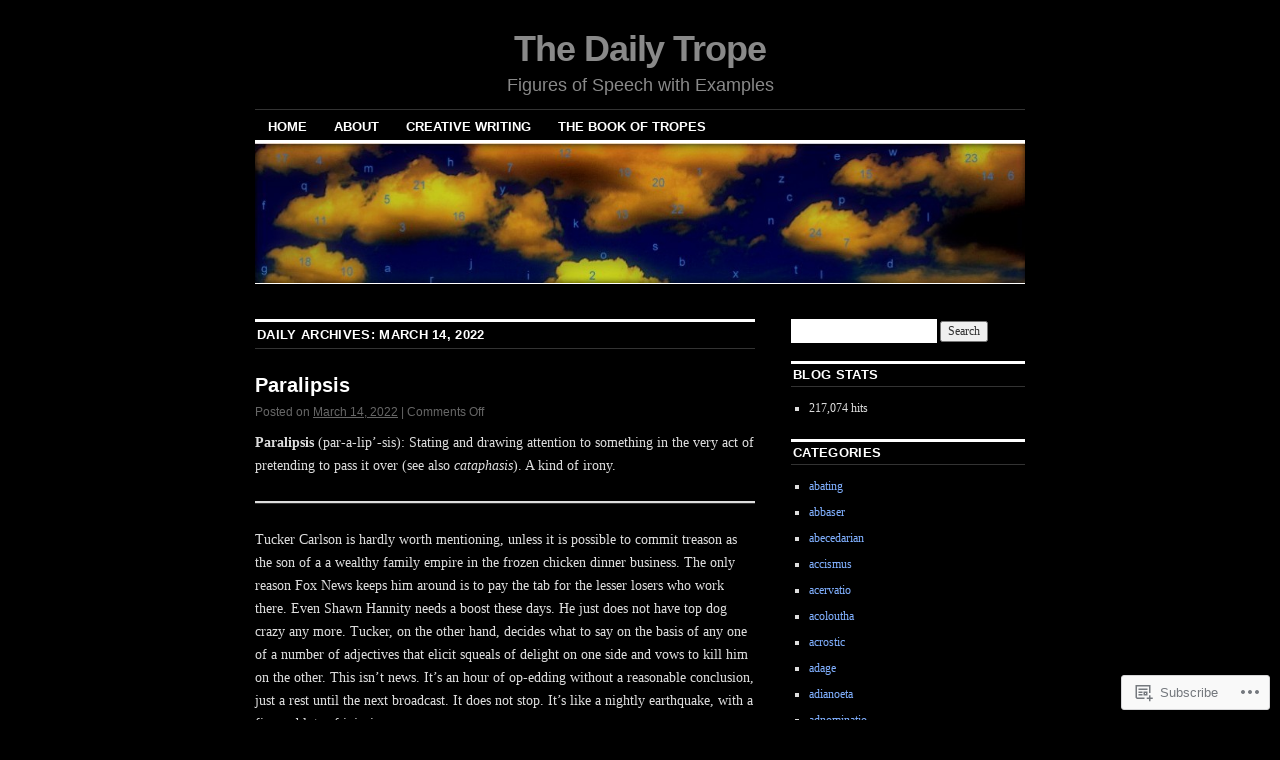

--- FILE ---
content_type: text/html; charset=UTF-8
request_url: https://dailytrope.com/2022/03/14/
body_size: 32471
content:
<!DOCTYPE html>
<!--[if IE 6]>
<html id="ie6" lang="en">
<![endif]-->
<!--[if IE 8]>
<html id="ie8" lang="en">
<![endif]-->
<!--[if (!IE)]><!-->
<html lang="en">
<!--<![endif]-->

<head>
<meta charset="UTF-8" />
<title>14 | March | 2022 | The Daily Trope</title>
<link rel="profile" href="http://gmpg.org/xfn/11" />
<link rel="pingback" href="https://dailytrope.com/xmlrpc.php" />
<meta name='robots' content='max-image-preview:large' />
<meta name="google-site-verification" content="bWSEzV2yqIY9Jg3eZ7aVkCemqdVCcTdjr2Ndb6P6WRE" />
<meta name="msvalidate.01" content="0AE6D1F71FB83589666BAFAA5DF83522" />

<!-- Async WordPress.com Remote Login -->
<script id="wpcom_remote_login_js">
var wpcom_remote_login_extra_auth = '';
function wpcom_remote_login_remove_dom_node_id( element_id ) {
	var dom_node = document.getElementById( element_id );
	if ( dom_node ) { dom_node.parentNode.removeChild( dom_node ); }
}
function wpcom_remote_login_remove_dom_node_classes( class_name ) {
	var dom_nodes = document.querySelectorAll( '.' + class_name );
	for ( var i = 0; i < dom_nodes.length; i++ ) {
		dom_nodes[ i ].parentNode.removeChild( dom_nodes[ i ] );
	}
}
function wpcom_remote_login_final_cleanup() {
	wpcom_remote_login_remove_dom_node_classes( "wpcom_remote_login_msg" );
	wpcom_remote_login_remove_dom_node_id( "wpcom_remote_login_key" );
	wpcom_remote_login_remove_dom_node_id( "wpcom_remote_login_validate" );
	wpcom_remote_login_remove_dom_node_id( "wpcom_remote_login_js" );
	wpcom_remote_login_remove_dom_node_id( "wpcom_request_access_iframe" );
	wpcom_remote_login_remove_dom_node_id( "wpcom_request_access_styles" );
}

// Watch for messages back from the remote login
window.addEventListener( "message", function( e ) {
	if ( e.origin === "https://r-login.wordpress.com" ) {
		var data = {};
		try {
			data = JSON.parse( e.data );
		} catch( e ) {
			wpcom_remote_login_final_cleanup();
			return;
		}

		if ( data.msg === 'LOGIN' ) {
			// Clean up the login check iframe
			wpcom_remote_login_remove_dom_node_id( "wpcom_remote_login_key" );

			var id_regex = new RegExp( /^[0-9]+$/ );
			var token_regex = new RegExp( /^.*|.*|.*$/ );
			if (
				token_regex.test( data.token )
				&& id_regex.test( data.wpcomid )
			) {
				// We have everything we need to ask for a login
				var script = document.createElement( "script" );
				script.setAttribute( "id", "wpcom_remote_login_validate" );
				script.src = '/remote-login.php?wpcom_remote_login=validate'
					+ '&wpcomid=' + data.wpcomid
					+ '&token=' + encodeURIComponent( data.token )
					+ '&host=' + window.location.protocol
					+ '//' + window.location.hostname
					+ '&postid=16065'
					+ '&is_singular=';
				document.body.appendChild( script );
			}

			return;
		}

		// Safari ITP, not logged in, so redirect
		if ( data.msg === 'LOGIN-REDIRECT' ) {
			window.location = 'https://wordpress.com/log-in?redirect_to=' + window.location.href;
			return;
		}

		// Safari ITP, storage access failed, remove the request
		if ( data.msg === 'LOGIN-REMOVE' ) {
			var css_zap = 'html { -webkit-transition: margin-top 1s; transition: margin-top 1s; } /* 9001 */ html { margin-top: 0 !important; } * html body { margin-top: 0 !important; } @media screen and ( max-width: 782px ) { html { margin-top: 0 !important; } * html body { margin-top: 0 !important; } }';
			var style_zap = document.createElement( 'style' );
			style_zap.type = 'text/css';
			style_zap.appendChild( document.createTextNode( css_zap ) );
			document.body.appendChild( style_zap );

			var e = document.getElementById( 'wpcom_request_access_iframe' );
			e.parentNode.removeChild( e );

			document.cookie = 'wordpress_com_login_access=denied; path=/; max-age=31536000';

			return;
		}

		// Safari ITP
		if ( data.msg === 'REQUEST_ACCESS' ) {
			console.log( 'request access: safari' );

			// Check ITP iframe enable/disable knob
			if ( wpcom_remote_login_extra_auth !== 'safari_itp_iframe' ) {
				return;
			}

			// If we are in a "private window" there is no ITP.
			var private_window = false;
			try {
				var opendb = window.openDatabase( null, null, null, null );
			} catch( e ) {
				private_window = true;
			}

			if ( private_window ) {
				console.log( 'private window' );
				return;
			}

			var iframe = document.createElement( 'iframe' );
			iframe.id = 'wpcom_request_access_iframe';
			iframe.setAttribute( 'scrolling', 'no' );
			iframe.setAttribute( 'sandbox', 'allow-storage-access-by-user-activation allow-scripts allow-same-origin allow-top-navigation-by-user-activation' );
			iframe.src = 'https://r-login.wordpress.com/remote-login.php?wpcom_remote_login=request_access&origin=' + encodeURIComponent( data.origin ) + '&wpcomid=' + encodeURIComponent( data.wpcomid );

			var css = 'html { -webkit-transition: margin-top 1s; transition: margin-top 1s; } /* 9001 */ html { margin-top: 46px !important; } * html body { margin-top: 46px !important; } @media screen and ( max-width: 660px ) { html { margin-top: 71px !important; } * html body { margin-top: 71px !important; } #wpcom_request_access_iframe { display: block; height: 71px !important; } } #wpcom_request_access_iframe { border: 0px; height: 46px; position: fixed; top: 0; left: 0; width: 100%; min-width: 100%; z-index: 99999; background: #23282d; } ';

			var style = document.createElement( 'style' );
			style.type = 'text/css';
			style.id = 'wpcom_request_access_styles';
			style.appendChild( document.createTextNode( css ) );
			document.body.appendChild( style );

			document.body.appendChild( iframe );
		}

		if ( data.msg === 'DONE' ) {
			wpcom_remote_login_final_cleanup();
		}
	}
}, false );

// Inject the remote login iframe after the page has had a chance to load
// more critical resources
window.addEventListener( "DOMContentLoaded", function( e ) {
	var iframe = document.createElement( "iframe" );
	iframe.style.display = "none";
	iframe.setAttribute( "scrolling", "no" );
	iframe.setAttribute( "id", "wpcom_remote_login_key" );
	iframe.src = "https://r-login.wordpress.com/remote-login.php"
		+ "?wpcom_remote_login=key"
		+ "&origin=aHR0cHM6Ly9kYWlseXRyb3BlLmNvbQ%3D%3D"
		+ "&wpcomid=1467907"
		+ "&time=" + Math.floor( Date.now() / 1000 );
	document.body.appendChild( iframe );
}, false );
</script>
<link rel='dns-prefetch' href='//s0.wp.com' />
<link rel="alternate" type="application/rss+xml" title="The Daily Trope &raquo; Feed" href="https://dailytrope.com/feed/" />
<link rel="alternate" type="application/rss+xml" title="The Daily Trope &raquo; Comments Feed" href="https://dailytrope.com/comments/feed/" />
	<script type="text/javascript">
		/* <![CDATA[ */
		function addLoadEvent(func) {
			var oldonload = window.onload;
			if (typeof window.onload != 'function') {
				window.onload = func;
			} else {
				window.onload = function () {
					oldonload();
					func();
				}
			}
		}
		/* ]]> */
	</script>
	<link crossorigin='anonymous' rel='stylesheet' id='all-css-0-1' href='/wp-content/mu-plugins/likes/jetpack-likes.css?m=1743883414i&cssminify=yes' type='text/css' media='all' />
<style id='wp-emoji-styles-inline-css'>

	img.wp-smiley, img.emoji {
		display: inline !important;
		border: none !important;
		box-shadow: none !important;
		height: 1em !important;
		width: 1em !important;
		margin: 0 0.07em !important;
		vertical-align: -0.1em !important;
		background: none !important;
		padding: 0 !important;
	}
/*# sourceURL=wp-emoji-styles-inline-css */
</style>
<link crossorigin='anonymous' rel='stylesheet' id='all-css-2-1' href='/wp-content/plugins/gutenberg-core/v22.2.0/build/styles/block-library/style.css?m=1764855221i&cssminify=yes' type='text/css' media='all' />
<style id='wp-block-library-inline-css'>
.has-text-align-justify {
	text-align:justify;
}
.has-text-align-justify{text-align:justify;}

/*# sourceURL=wp-block-library-inline-css */
</style><style id='wp-block-paragraph-inline-css'>
.is-small-text{font-size:.875em}.is-regular-text{font-size:1em}.is-large-text{font-size:2.25em}.is-larger-text{font-size:3em}.has-drop-cap:not(:focus):first-letter{float:left;font-size:8.4em;font-style:normal;font-weight:100;line-height:.68;margin:.05em .1em 0 0;text-transform:uppercase}body.rtl .has-drop-cap:not(:focus):first-letter{float:none;margin-left:.1em}p.has-drop-cap.has-background{overflow:hidden}:root :where(p.has-background){padding:1.25em 2.375em}:where(p.has-text-color:not(.has-link-color)) a{color:inherit}p.has-text-align-left[style*="writing-mode:vertical-lr"],p.has-text-align-right[style*="writing-mode:vertical-rl"]{rotate:180deg}
/*# sourceURL=/wp-content/plugins/gutenberg-core/v22.2.0/build/styles/block-library/paragraph/style.css */
</style>
<style id='wp-block-separator-inline-css'>
@charset "UTF-8";.wp-block-separator{border:none;border-top:2px solid}:root :where(.wp-block-separator.is-style-dots){height:auto;line-height:1;text-align:center}:root :where(.wp-block-separator.is-style-dots):before{color:currentColor;content:"···";font-family:serif;font-size:1.5em;letter-spacing:2em;padding-left:2em}.wp-block-separator.is-style-dots{background:none!important;border:none!important}
/*# sourceURL=/wp-content/plugins/gutenberg-core/v22.2.0/build/styles/block-library/separator/style.css */
</style>
<style id='global-styles-inline-css'>
:root{--wp--preset--aspect-ratio--square: 1;--wp--preset--aspect-ratio--4-3: 4/3;--wp--preset--aspect-ratio--3-4: 3/4;--wp--preset--aspect-ratio--3-2: 3/2;--wp--preset--aspect-ratio--2-3: 2/3;--wp--preset--aspect-ratio--16-9: 16/9;--wp--preset--aspect-ratio--9-16: 9/16;--wp--preset--color--black: #000000;--wp--preset--color--cyan-bluish-gray: #abb8c3;--wp--preset--color--white: #ffffff;--wp--preset--color--pale-pink: #f78da7;--wp--preset--color--vivid-red: #cf2e2e;--wp--preset--color--luminous-vivid-orange: #ff6900;--wp--preset--color--luminous-vivid-amber: #fcb900;--wp--preset--color--light-green-cyan: #7bdcb5;--wp--preset--color--vivid-green-cyan: #00d084;--wp--preset--color--pale-cyan-blue: #8ed1fc;--wp--preset--color--vivid-cyan-blue: #0693e3;--wp--preset--color--vivid-purple: #9b51e0;--wp--preset--gradient--vivid-cyan-blue-to-vivid-purple: linear-gradient(135deg,rgb(6,147,227) 0%,rgb(155,81,224) 100%);--wp--preset--gradient--light-green-cyan-to-vivid-green-cyan: linear-gradient(135deg,rgb(122,220,180) 0%,rgb(0,208,130) 100%);--wp--preset--gradient--luminous-vivid-amber-to-luminous-vivid-orange: linear-gradient(135deg,rgb(252,185,0) 0%,rgb(255,105,0) 100%);--wp--preset--gradient--luminous-vivid-orange-to-vivid-red: linear-gradient(135deg,rgb(255,105,0) 0%,rgb(207,46,46) 100%);--wp--preset--gradient--very-light-gray-to-cyan-bluish-gray: linear-gradient(135deg,rgb(238,238,238) 0%,rgb(169,184,195) 100%);--wp--preset--gradient--cool-to-warm-spectrum: linear-gradient(135deg,rgb(74,234,220) 0%,rgb(151,120,209) 20%,rgb(207,42,186) 40%,rgb(238,44,130) 60%,rgb(251,105,98) 80%,rgb(254,248,76) 100%);--wp--preset--gradient--blush-light-purple: linear-gradient(135deg,rgb(255,206,236) 0%,rgb(152,150,240) 100%);--wp--preset--gradient--blush-bordeaux: linear-gradient(135deg,rgb(254,205,165) 0%,rgb(254,45,45) 50%,rgb(107,0,62) 100%);--wp--preset--gradient--luminous-dusk: linear-gradient(135deg,rgb(255,203,112) 0%,rgb(199,81,192) 50%,rgb(65,88,208) 100%);--wp--preset--gradient--pale-ocean: linear-gradient(135deg,rgb(255,245,203) 0%,rgb(182,227,212) 50%,rgb(51,167,181) 100%);--wp--preset--gradient--electric-grass: linear-gradient(135deg,rgb(202,248,128) 0%,rgb(113,206,126) 100%);--wp--preset--gradient--midnight: linear-gradient(135deg,rgb(2,3,129) 0%,rgb(40,116,252) 100%);--wp--preset--font-size--small: 13px;--wp--preset--font-size--medium: 20px;--wp--preset--font-size--large: 36px;--wp--preset--font-size--x-large: 42px;--wp--preset--font-family--albert-sans: 'Albert Sans', sans-serif;--wp--preset--font-family--alegreya: Alegreya, serif;--wp--preset--font-family--arvo: Arvo, serif;--wp--preset--font-family--bodoni-moda: 'Bodoni Moda', serif;--wp--preset--font-family--bricolage-grotesque: 'Bricolage Grotesque', sans-serif;--wp--preset--font-family--cabin: Cabin, sans-serif;--wp--preset--font-family--chivo: Chivo, sans-serif;--wp--preset--font-family--commissioner: Commissioner, sans-serif;--wp--preset--font-family--cormorant: Cormorant, serif;--wp--preset--font-family--courier-prime: 'Courier Prime', monospace;--wp--preset--font-family--crimson-pro: 'Crimson Pro', serif;--wp--preset--font-family--dm-mono: 'DM Mono', monospace;--wp--preset--font-family--dm-sans: 'DM Sans', sans-serif;--wp--preset--font-family--dm-serif-display: 'DM Serif Display', serif;--wp--preset--font-family--domine: Domine, serif;--wp--preset--font-family--eb-garamond: 'EB Garamond', serif;--wp--preset--font-family--epilogue: Epilogue, sans-serif;--wp--preset--font-family--fahkwang: Fahkwang, sans-serif;--wp--preset--font-family--figtree: Figtree, sans-serif;--wp--preset--font-family--fira-sans: 'Fira Sans', sans-serif;--wp--preset--font-family--fjalla-one: 'Fjalla One', sans-serif;--wp--preset--font-family--fraunces: Fraunces, serif;--wp--preset--font-family--gabarito: Gabarito, system-ui;--wp--preset--font-family--ibm-plex-mono: 'IBM Plex Mono', monospace;--wp--preset--font-family--ibm-plex-sans: 'IBM Plex Sans', sans-serif;--wp--preset--font-family--ibarra-real-nova: 'Ibarra Real Nova', serif;--wp--preset--font-family--instrument-serif: 'Instrument Serif', serif;--wp--preset--font-family--inter: Inter, sans-serif;--wp--preset--font-family--josefin-sans: 'Josefin Sans', sans-serif;--wp--preset--font-family--jost: Jost, sans-serif;--wp--preset--font-family--libre-baskerville: 'Libre Baskerville', serif;--wp--preset--font-family--libre-franklin: 'Libre Franklin', sans-serif;--wp--preset--font-family--literata: Literata, serif;--wp--preset--font-family--lora: Lora, serif;--wp--preset--font-family--merriweather: Merriweather, serif;--wp--preset--font-family--montserrat: Montserrat, sans-serif;--wp--preset--font-family--newsreader: Newsreader, serif;--wp--preset--font-family--noto-sans-mono: 'Noto Sans Mono', sans-serif;--wp--preset--font-family--nunito: Nunito, sans-serif;--wp--preset--font-family--open-sans: 'Open Sans', sans-serif;--wp--preset--font-family--overpass: Overpass, sans-serif;--wp--preset--font-family--pt-serif: 'PT Serif', serif;--wp--preset--font-family--petrona: Petrona, serif;--wp--preset--font-family--piazzolla: Piazzolla, serif;--wp--preset--font-family--playfair-display: 'Playfair Display', serif;--wp--preset--font-family--plus-jakarta-sans: 'Plus Jakarta Sans', sans-serif;--wp--preset--font-family--poppins: Poppins, sans-serif;--wp--preset--font-family--raleway: Raleway, sans-serif;--wp--preset--font-family--roboto: Roboto, sans-serif;--wp--preset--font-family--roboto-slab: 'Roboto Slab', serif;--wp--preset--font-family--rubik: Rubik, sans-serif;--wp--preset--font-family--rufina: Rufina, serif;--wp--preset--font-family--sora: Sora, sans-serif;--wp--preset--font-family--source-sans-3: 'Source Sans 3', sans-serif;--wp--preset--font-family--source-serif-4: 'Source Serif 4', serif;--wp--preset--font-family--space-mono: 'Space Mono', monospace;--wp--preset--font-family--syne: Syne, sans-serif;--wp--preset--font-family--texturina: Texturina, serif;--wp--preset--font-family--urbanist: Urbanist, sans-serif;--wp--preset--font-family--work-sans: 'Work Sans', sans-serif;--wp--preset--spacing--20: 0.44rem;--wp--preset--spacing--30: 0.67rem;--wp--preset--spacing--40: 1rem;--wp--preset--spacing--50: 1.5rem;--wp--preset--spacing--60: 2.25rem;--wp--preset--spacing--70: 3.38rem;--wp--preset--spacing--80: 5.06rem;--wp--preset--shadow--natural: 6px 6px 9px rgba(0, 0, 0, 0.2);--wp--preset--shadow--deep: 12px 12px 50px rgba(0, 0, 0, 0.4);--wp--preset--shadow--sharp: 6px 6px 0px rgba(0, 0, 0, 0.2);--wp--preset--shadow--outlined: 6px 6px 0px -3px rgb(255, 255, 255), 6px 6px rgb(0, 0, 0);--wp--preset--shadow--crisp: 6px 6px 0px rgb(0, 0, 0);}:where(.is-layout-flex){gap: 0.5em;}:where(.is-layout-grid){gap: 0.5em;}body .is-layout-flex{display: flex;}.is-layout-flex{flex-wrap: wrap;align-items: center;}.is-layout-flex > :is(*, div){margin: 0;}body .is-layout-grid{display: grid;}.is-layout-grid > :is(*, div){margin: 0;}:where(.wp-block-columns.is-layout-flex){gap: 2em;}:where(.wp-block-columns.is-layout-grid){gap: 2em;}:where(.wp-block-post-template.is-layout-flex){gap: 1.25em;}:where(.wp-block-post-template.is-layout-grid){gap: 1.25em;}.has-black-color{color: var(--wp--preset--color--black) !important;}.has-cyan-bluish-gray-color{color: var(--wp--preset--color--cyan-bluish-gray) !important;}.has-white-color{color: var(--wp--preset--color--white) !important;}.has-pale-pink-color{color: var(--wp--preset--color--pale-pink) !important;}.has-vivid-red-color{color: var(--wp--preset--color--vivid-red) !important;}.has-luminous-vivid-orange-color{color: var(--wp--preset--color--luminous-vivid-orange) !important;}.has-luminous-vivid-amber-color{color: var(--wp--preset--color--luminous-vivid-amber) !important;}.has-light-green-cyan-color{color: var(--wp--preset--color--light-green-cyan) !important;}.has-vivid-green-cyan-color{color: var(--wp--preset--color--vivid-green-cyan) !important;}.has-pale-cyan-blue-color{color: var(--wp--preset--color--pale-cyan-blue) !important;}.has-vivid-cyan-blue-color{color: var(--wp--preset--color--vivid-cyan-blue) !important;}.has-vivid-purple-color{color: var(--wp--preset--color--vivid-purple) !important;}.has-black-background-color{background-color: var(--wp--preset--color--black) !important;}.has-cyan-bluish-gray-background-color{background-color: var(--wp--preset--color--cyan-bluish-gray) !important;}.has-white-background-color{background-color: var(--wp--preset--color--white) !important;}.has-pale-pink-background-color{background-color: var(--wp--preset--color--pale-pink) !important;}.has-vivid-red-background-color{background-color: var(--wp--preset--color--vivid-red) !important;}.has-luminous-vivid-orange-background-color{background-color: var(--wp--preset--color--luminous-vivid-orange) !important;}.has-luminous-vivid-amber-background-color{background-color: var(--wp--preset--color--luminous-vivid-amber) !important;}.has-light-green-cyan-background-color{background-color: var(--wp--preset--color--light-green-cyan) !important;}.has-vivid-green-cyan-background-color{background-color: var(--wp--preset--color--vivid-green-cyan) !important;}.has-pale-cyan-blue-background-color{background-color: var(--wp--preset--color--pale-cyan-blue) !important;}.has-vivid-cyan-blue-background-color{background-color: var(--wp--preset--color--vivid-cyan-blue) !important;}.has-vivid-purple-background-color{background-color: var(--wp--preset--color--vivid-purple) !important;}.has-black-border-color{border-color: var(--wp--preset--color--black) !important;}.has-cyan-bluish-gray-border-color{border-color: var(--wp--preset--color--cyan-bluish-gray) !important;}.has-white-border-color{border-color: var(--wp--preset--color--white) !important;}.has-pale-pink-border-color{border-color: var(--wp--preset--color--pale-pink) !important;}.has-vivid-red-border-color{border-color: var(--wp--preset--color--vivid-red) !important;}.has-luminous-vivid-orange-border-color{border-color: var(--wp--preset--color--luminous-vivid-orange) !important;}.has-luminous-vivid-amber-border-color{border-color: var(--wp--preset--color--luminous-vivid-amber) !important;}.has-light-green-cyan-border-color{border-color: var(--wp--preset--color--light-green-cyan) !important;}.has-vivid-green-cyan-border-color{border-color: var(--wp--preset--color--vivid-green-cyan) !important;}.has-pale-cyan-blue-border-color{border-color: var(--wp--preset--color--pale-cyan-blue) !important;}.has-vivid-cyan-blue-border-color{border-color: var(--wp--preset--color--vivid-cyan-blue) !important;}.has-vivid-purple-border-color{border-color: var(--wp--preset--color--vivid-purple) !important;}.has-vivid-cyan-blue-to-vivid-purple-gradient-background{background: var(--wp--preset--gradient--vivid-cyan-blue-to-vivid-purple) !important;}.has-light-green-cyan-to-vivid-green-cyan-gradient-background{background: var(--wp--preset--gradient--light-green-cyan-to-vivid-green-cyan) !important;}.has-luminous-vivid-amber-to-luminous-vivid-orange-gradient-background{background: var(--wp--preset--gradient--luminous-vivid-amber-to-luminous-vivid-orange) !important;}.has-luminous-vivid-orange-to-vivid-red-gradient-background{background: var(--wp--preset--gradient--luminous-vivid-orange-to-vivid-red) !important;}.has-very-light-gray-to-cyan-bluish-gray-gradient-background{background: var(--wp--preset--gradient--very-light-gray-to-cyan-bluish-gray) !important;}.has-cool-to-warm-spectrum-gradient-background{background: var(--wp--preset--gradient--cool-to-warm-spectrum) !important;}.has-blush-light-purple-gradient-background{background: var(--wp--preset--gradient--blush-light-purple) !important;}.has-blush-bordeaux-gradient-background{background: var(--wp--preset--gradient--blush-bordeaux) !important;}.has-luminous-dusk-gradient-background{background: var(--wp--preset--gradient--luminous-dusk) !important;}.has-pale-ocean-gradient-background{background: var(--wp--preset--gradient--pale-ocean) !important;}.has-electric-grass-gradient-background{background: var(--wp--preset--gradient--electric-grass) !important;}.has-midnight-gradient-background{background: var(--wp--preset--gradient--midnight) !important;}.has-small-font-size{font-size: var(--wp--preset--font-size--small) !important;}.has-medium-font-size{font-size: var(--wp--preset--font-size--medium) !important;}.has-large-font-size{font-size: var(--wp--preset--font-size--large) !important;}.has-x-large-font-size{font-size: var(--wp--preset--font-size--x-large) !important;}.has-albert-sans-font-family{font-family: var(--wp--preset--font-family--albert-sans) !important;}.has-alegreya-font-family{font-family: var(--wp--preset--font-family--alegreya) !important;}.has-arvo-font-family{font-family: var(--wp--preset--font-family--arvo) !important;}.has-bodoni-moda-font-family{font-family: var(--wp--preset--font-family--bodoni-moda) !important;}.has-bricolage-grotesque-font-family{font-family: var(--wp--preset--font-family--bricolage-grotesque) !important;}.has-cabin-font-family{font-family: var(--wp--preset--font-family--cabin) !important;}.has-chivo-font-family{font-family: var(--wp--preset--font-family--chivo) !important;}.has-commissioner-font-family{font-family: var(--wp--preset--font-family--commissioner) !important;}.has-cormorant-font-family{font-family: var(--wp--preset--font-family--cormorant) !important;}.has-courier-prime-font-family{font-family: var(--wp--preset--font-family--courier-prime) !important;}.has-crimson-pro-font-family{font-family: var(--wp--preset--font-family--crimson-pro) !important;}.has-dm-mono-font-family{font-family: var(--wp--preset--font-family--dm-mono) !important;}.has-dm-sans-font-family{font-family: var(--wp--preset--font-family--dm-sans) !important;}.has-dm-serif-display-font-family{font-family: var(--wp--preset--font-family--dm-serif-display) !important;}.has-domine-font-family{font-family: var(--wp--preset--font-family--domine) !important;}.has-eb-garamond-font-family{font-family: var(--wp--preset--font-family--eb-garamond) !important;}.has-epilogue-font-family{font-family: var(--wp--preset--font-family--epilogue) !important;}.has-fahkwang-font-family{font-family: var(--wp--preset--font-family--fahkwang) !important;}.has-figtree-font-family{font-family: var(--wp--preset--font-family--figtree) !important;}.has-fira-sans-font-family{font-family: var(--wp--preset--font-family--fira-sans) !important;}.has-fjalla-one-font-family{font-family: var(--wp--preset--font-family--fjalla-one) !important;}.has-fraunces-font-family{font-family: var(--wp--preset--font-family--fraunces) !important;}.has-gabarito-font-family{font-family: var(--wp--preset--font-family--gabarito) !important;}.has-ibm-plex-mono-font-family{font-family: var(--wp--preset--font-family--ibm-plex-mono) !important;}.has-ibm-plex-sans-font-family{font-family: var(--wp--preset--font-family--ibm-plex-sans) !important;}.has-ibarra-real-nova-font-family{font-family: var(--wp--preset--font-family--ibarra-real-nova) !important;}.has-instrument-serif-font-family{font-family: var(--wp--preset--font-family--instrument-serif) !important;}.has-inter-font-family{font-family: var(--wp--preset--font-family--inter) !important;}.has-josefin-sans-font-family{font-family: var(--wp--preset--font-family--josefin-sans) !important;}.has-jost-font-family{font-family: var(--wp--preset--font-family--jost) !important;}.has-libre-baskerville-font-family{font-family: var(--wp--preset--font-family--libre-baskerville) !important;}.has-libre-franklin-font-family{font-family: var(--wp--preset--font-family--libre-franklin) !important;}.has-literata-font-family{font-family: var(--wp--preset--font-family--literata) !important;}.has-lora-font-family{font-family: var(--wp--preset--font-family--lora) !important;}.has-merriweather-font-family{font-family: var(--wp--preset--font-family--merriweather) !important;}.has-montserrat-font-family{font-family: var(--wp--preset--font-family--montserrat) !important;}.has-newsreader-font-family{font-family: var(--wp--preset--font-family--newsreader) !important;}.has-noto-sans-mono-font-family{font-family: var(--wp--preset--font-family--noto-sans-mono) !important;}.has-nunito-font-family{font-family: var(--wp--preset--font-family--nunito) !important;}.has-open-sans-font-family{font-family: var(--wp--preset--font-family--open-sans) !important;}.has-overpass-font-family{font-family: var(--wp--preset--font-family--overpass) !important;}.has-pt-serif-font-family{font-family: var(--wp--preset--font-family--pt-serif) !important;}.has-petrona-font-family{font-family: var(--wp--preset--font-family--petrona) !important;}.has-piazzolla-font-family{font-family: var(--wp--preset--font-family--piazzolla) !important;}.has-playfair-display-font-family{font-family: var(--wp--preset--font-family--playfair-display) !important;}.has-plus-jakarta-sans-font-family{font-family: var(--wp--preset--font-family--plus-jakarta-sans) !important;}.has-poppins-font-family{font-family: var(--wp--preset--font-family--poppins) !important;}.has-raleway-font-family{font-family: var(--wp--preset--font-family--raleway) !important;}.has-roboto-font-family{font-family: var(--wp--preset--font-family--roboto) !important;}.has-roboto-slab-font-family{font-family: var(--wp--preset--font-family--roboto-slab) !important;}.has-rubik-font-family{font-family: var(--wp--preset--font-family--rubik) !important;}.has-rufina-font-family{font-family: var(--wp--preset--font-family--rufina) !important;}.has-sora-font-family{font-family: var(--wp--preset--font-family--sora) !important;}.has-source-sans-3-font-family{font-family: var(--wp--preset--font-family--source-sans-3) !important;}.has-source-serif-4-font-family{font-family: var(--wp--preset--font-family--source-serif-4) !important;}.has-space-mono-font-family{font-family: var(--wp--preset--font-family--space-mono) !important;}.has-syne-font-family{font-family: var(--wp--preset--font-family--syne) !important;}.has-texturina-font-family{font-family: var(--wp--preset--font-family--texturina) !important;}.has-urbanist-font-family{font-family: var(--wp--preset--font-family--urbanist) !important;}.has-work-sans-font-family{font-family: var(--wp--preset--font-family--work-sans) !important;}
/*# sourceURL=global-styles-inline-css */
</style>

<style id='classic-theme-styles-inline-css'>
/*! This file is auto-generated */
.wp-block-button__link{color:#fff;background-color:#32373c;border-radius:9999px;box-shadow:none;text-decoration:none;padding:calc(.667em + 2px) calc(1.333em + 2px);font-size:1.125em}.wp-block-file__button{background:#32373c;color:#fff;text-decoration:none}
/*# sourceURL=/wp-includes/css/classic-themes.min.css */
</style>
<link crossorigin='anonymous' rel='stylesheet' id='all-css-4-1' href='/_static/??-eJyNjssKwjAQRX/IyZBaqi7Eb2nSQWPzIpNY/HtTCypYxM0sLufcuThF0MFn8hmjLWfjGXVQNuiRsRFyLySwcdESJLqJFgfD+UUA57sloZk3+FHkCry7EtXcxT7PhKPB9GTJVeyXNsXqgFIxETPU60xxkC9V5C9viTEWNb/rrfGE68PWSB1sSIxDn8a/eOP10g7PkbNzcke5a2V32G6b7voAuk59XQ==&cssminify=yes' type='text/css' media='all' />
<style id='jetpack_facebook_likebox-inline-css'>
.widget_facebook_likebox {
	overflow: hidden;
}

/*# sourceURL=/wp-content/mu-plugins/jetpack-plugin/sun/modules/widgets/facebook-likebox/style.css */
</style>
<link crossorigin='anonymous' rel='stylesheet' id='all-css-6-1' href='/_static/??-eJzTLy/QTc7PK0nNK9HPLdUtyClNz8wr1i9KTcrJTwcy0/WTi5G5ekCujj52Temp+bo5+cmJJZn5eSgc3bScxMwikFb7XFtDE1NLExMLc0OTLACohS2q&cssminify=yes' type='text/css' media='all' />
<style id='jetpack-global-styles-frontend-style-inline-css'>
:root { --font-headings: unset; --font-base: unset; --font-headings-default: -apple-system,BlinkMacSystemFont,"Segoe UI",Roboto,Oxygen-Sans,Ubuntu,Cantarell,"Helvetica Neue",sans-serif; --font-base-default: -apple-system,BlinkMacSystemFont,"Segoe UI",Roboto,Oxygen-Sans,Ubuntu,Cantarell,"Helvetica Neue",sans-serif;}
/*# sourceURL=jetpack-global-styles-frontend-style-inline-css */
</style>
<link crossorigin='anonymous' rel='stylesheet' id='all-css-8-1' href='/_static/??-eJyNjcsKAjEMRX/IGtQZBxfip0hMS9sxTYppGfx7H7gRN+7ugcs5sFRHKi1Ig9Jd5R6zGMyhVaTrh8G6QFHfORhYwlvw6P39PbPENZmt4G/ROQuBKWVkxxrVvuBH1lIoz2waILJekF+HUzlupnG3nQ77YZwfuRJIaQ==&cssminify=yes' type='text/css' media='all' />
<script type="text/javascript" id="wpcom-actionbar-placeholder-js-extra">
/* <![CDATA[ */
var actionbardata = {"siteID":"1467907","postID":"0","siteURL":"https://dailytrope.com","xhrURL":"https://dailytrope.com/wp-admin/admin-ajax.php","nonce":"783c986058","isLoggedIn":"","statusMessage":"","subsEmailDefault":"instantly","proxyScriptUrl":"https://s0.wp.com/wp-content/js/wpcom-proxy-request.js?m=1513050504i&amp;ver=20211021","i18n":{"followedText":"New posts from this site will now appear in your \u003Ca href=\"https://wordpress.com/reader\"\u003EReader\u003C/a\u003E","foldBar":"Collapse this bar","unfoldBar":"Expand this bar","shortLinkCopied":"Shortlink copied to clipboard."}};
//# sourceURL=wpcom-actionbar-placeholder-js-extra
/* ]]> */
</script>
<script type="text/javascript" id="jetpack-mu-wpcom-settings-js-before">
/* <![CDATA[ */
var JETPACK_MU_WPCOM_SETTINGS = {"assetsUrl":"https://s0.wp.com/wp-content/mu-plugins/jetpack-mu-wpcom-plugin/sun/jetpack_vendor/automattic/jetpack-mu-wpcom/src/build/"};
//# sourceURL=jetpack-mu-wpcom-settings-js-before
/* ]]> */
</script>
<script crossorigin='anonymous' type='text/javascript'  src='/wp-content/js/rlt-proxy.js?m=1720530689i'></script>
<script type="text/javascript" id="rlt-proxy-js-after">
/* <![CDATA[ */
	rltInitialize( {"token":null,"iframeOrigins":["https:\/\/widgets.wp.com"]} );
//# sourceURL=rlt-proxy-js-after
/* ]]> */
</script>
<link rel="EditURI" type="application/rsd+xml" title="RSD" href="https://gorgias.wordpress.com/xmlrpc.php?rsd" />
<meta name="generator" content="WordPress.com" />

<!-- Jetpack Open Graph Tags -->
<meta property="og:type" content="website" />
<meta property="og:title" content="March 14, 2022 &#8211; The Daily Trope" />
<meta property="og:site_name" content="The Daily Trope" />
<meta property="og:image" content="https://dailytrope.com/wp-content/uploads/2023/03/image-1.jpg?w=200" />
<meta property="og:image:width" content="200" />
<meta property="og:image:height" content="200" />
<meta property="og:image:alt" content="" />
<meta property="og:locale" content="en_US" />
<meta name="twitter:creator" content="@MaximMutatis" />
<meta name="twitter:site" content="@MaximMutatis" />

<!-- End Jetpack Open Graph Tags -->
<link rel='openid.server' href='https://dailytrope.com/?openidserver=1' />
<link rel='openid.delegate' href='https://dailytrope.com/' />
<link rel="search" type="application/opensearchdescription+xml" href="https://dailytrope.com/osd.xml" title="The Daily Trope" />
<link rel="search" type="application/opensearchdescription+xml" href="https://s1.wp.com/opensearch.xml" title="WordPress.com" />
<meta name="theme-color" content="#000000" />
<meta name="description" content="1 post published by Gorgias on March 14, 2022" />
	<style type="text/css">
			#site-title a,
		#site-description {
			color: #898989 !important;
		}
		</style>
	<style type="text/css" id="custom-background-css">
body.custom-background { background-color: #000000; }
</style>
	<link rel="icon" href="https://dailytrope.com/wp-content/uploads/2023/03/image-1.jpg?w=32" sizes="32x32" />
<link rel="icon" href="https://dailytrope.com/wp-content/uploads/2023/03/image-1.jpg?w=192" sizes="192x192" />
<link rel="apple-touch-icon" href="https://dailytrope.com/wp-content/uploads/2023/03/image-1.jpg?w=180" />
<meta name="msapplication-TileImage" content="https://dailytrope.com/wp-content/uploads/2023/03/image-1.jpg?w=270" />
</head>

<body class="archive date custom-background wp-theme-pubcoraline customizer-styles-applied two-column content-sidebar color-dark jetpack-reblog-enabled">
<div id="container" class="hfeed contain">
	<div id="header">
		<div id="masthead" role="banner">
						<div id="site-title">
				<span>
					<a href="https://dailytrope.com/" title="The Daily Trope" rel="home">The Daily Trope</a>
				</span>
			</div>
			<div id="site-description">Figures of Speech with Examples</div>
		</div><!-- #masthead -->

		<div id="access" role="navigation">
		  			<div class="skip-link screen-reader-text"><a href="#content" title="Skip to content">Skip to content</a></div>
						<div class="menu"><ul>
<li ><a href="https://dailytrope.com/">Home</a></li><li class="page_item page-item-2"><a href="https://dailytrope.com/about/">About</a></li>
<li class="page_item page-item-15753"><a href="https://dailytrope.com/creative-writing/">Creative Writing</a></li>
<li class="page_item page-item-9753"><a href="https://dailytrope.com/the-book-of-tropes/">The Book of&nbsp;Tropes</a></li>
</ul></div>
		</div><!-- #access -->

		<div id="branding">
						<a href="https://dailytrope.com/">
									<img src="https://dailytrope.com/wp-content/uploads/2012/12/cropped-4.jpg" width="990" height="180" alt="" />
							</a>
					</div><!-- #branding -->
	</div><!-- #header -->

	<div id="content-box">

<div id="content-container">
	<div id="content" role="main">

	
	<h1 class="page-title">
			Daily Archives: <span>March 14, 2022</span>		</h1>

	




			<div id="post-16065" class="post-16065 post type-post status-publish format-standard hentry category-paralipsis tag-definitions tag-elocutio tag-example tag-figures-of-speech tag-paralipsis tag-rhetoric tag-schemes tag-trope">
			<h2 class="entry-title"><a href="https://dailytrope.com/2022/03/14/paralipsis-8/" rel="bookmark">Paralipsis</a></h2>

			<div class="entry-meta">
				<span class="meta-prep meta-prep-author">Posted on</span> <a href="https://dailytrope.com/2022/03/14/paralipsis-8/" title="1:17 pm" rel="bookmark"><span class="entry-date">March 14, 2022</span></a> <span class="comments-link"><span class="meta-sep">|</span> <span>Comments Off<span class="screen-reader-text"> on Paralipsis</span></span></span>
			</div><!-- .entry-meta -->

				<div class="entry-content">
				
<p><strong>Paralipsis</strong> (par-a-lip’-sis): Stating and drawing attention to something in the very act of pretending to pass it over (see also <em>cataphasis</em>). A kind of irony.</p>



<hr class="wp-block-separator" />



<p>Tucker Carlson is hardly worth mentioning, unless it is possible to commit treason as the son of a a wealthy family empire in the frozen chicken dinner business. The only reason Fox News keeps him around is to pay the tab for the lesser losers who work there. Even Shawn Hannity needs a boost these days. He just does not have top dog crazy any more. Tucker, on the other hand, decides what to say on the basis of any one of a number of adjectives that elicit squeals of delight on one side and vows to kill him on the other. This isn’t news. It’s an hour of op-edding without a reasonable conclusion, just a rest until the next broadcast. It does not stop. It’s like a nightly earthquake, with a fire and lots of injuries.</p>



<hr class="wp-block-separator" />



<p>Definition courtesy of “Silva Rhetoricae” (<a href="http://rhetoric.byu.edu/" target="_blank" rel="noreferrer noopener">rhetoric.byu.edu</a>).</p>



<p>Buy a print edition of <em>The Daily Trope</em>! The print edition is entitled <em>The Book of Tropes</em> and is available on <a href="https://www.amazon.com/dp/1541054792/ref=olp_product_details?_encoding=UTF8&amp;me=https://www.amazon.com/dp/1541054792/ref=olp_product_details?_encoding=UTF8&amp;me=https://www.amazon.com/dp/1541054792/ref=olp_product_details?_encoding=UTF8&amp;me=">Amazon</a> for $9.99.</p>
<div id="jp-post-flair" class="sharedaddy sd-rating-enabled sd-like-enabled sd-sharing-enabled"><div class="sharedaddy sd-sharing-enabled"><div class="robots-nocontent sd-block sd-social sd-social-icon sd-sharing"><h3 class="sd-title">Share this: Daily Trope</h3><div class="sd-content"><ul><li class="share-email"><a rel="nofollow noopener noreferrer"
				data-shared="sharing-email-16065"
				class="share-email sd-button share-icon no-text"
				href="mailto:?subject=%5BShared%20Post%5D%20Paralipsis&#038;body=https%3A%2F%2Fdailytrope.com%2F2022%2F03%2F14%2Fparalipsis-8%2F&#038;share=email"
				target="_blank"
				aria-labelledby="sharing-email-16065"
				data-email-share-error-title="Do you have email set up?" data-email-share-error-text="If you&#039;re having problems sharing via email, you might not have email set up for your browser. You may need to create a new email yourself." data-email-share-nonce="34b212e467" data-email-share-track-url="https://dailytrope.com/2022/03/14/paralipsis-8/?share=email">
				<span id="sharing-email-16065" hidden>Click to email a link to a friend (Opens in new window)</span>
				<span>Email</span>
			</a></li><li class="share-print"><a rel="nofollow noopener noreferrer"
				data-shared="sharing-print-16065"
				class="share-print sd-button share-icon no-text"
				href="https://dailytrope.com/2022/03/14/paralipsis-8/?share=print"
				target="_blank"
				aria-labelledby="sharing-print-16065"
				>
				<span id="sharing-print-16065" hidden>Click to print (Opens in new window)</span>
				<span>Print</span>
			</a></li><li class="share-facebook"><a rel="nofollow noopener noreferrer"
				data-shared="sharing-facebook-16065"
				class="share-facebook sd-button share-icon no-text"
				href="https://dailytrope.com/2022/03/14/paralipsis-8/?share=facebook"
				target="_blank"
				aria-labelledby="sharing-facebook-16065"
				>
				<span id="sharing-facebook-16065" hidden>Click to share on Facebook (Opens in new window)</span>
				<span>Facebook</span>
			</a></li><li class="share-twitter"><a rel="nofollow noopener noreferrer"
				data-shared="sharing-twitter-16065"
				class="share-twitter sd-button share-icon no-text"
				href="https://dailytrope.com/2022/03/14/paralipsis-8/?share=twitter"
				target="_blank"
				aria-labelledby="sharing-twitter-16065"
				>
				<span id="sharing-twitter-16065" hidden>Click to share on X (Opens in new window)</span>
				<span>X</span>
			</a></li><li><a href="#" class="sharing-anchor sd-button share-more"><span>More</span></a></li><li class="share-end"></li></ul><div class="sharing-hidden"><div class="inner" style="display: none;"><ul><li class="share-pinterest"><a rel="nofollow noopener noreferrer"
				data-shared="sharing-pinterest-16065"
				class="share-pinterest sd-button share-icon no-text"
				href="https://dailytrope.com/2022/03/14/paralipsis-8/?share=pinterest"
				target="_blank"
				aria-labelledby="sharing-pinterest-16065"
				>
				<span id="sharing-pinterest-16065" hidden>Click to share on Pinterest (Opens in new window)</span>
				<span>Pinterest</span>
			</a></li><li class="share-tumblr"><a rel="nofollow noopener noreferrer"
				data-shared="sharing-tumblr-16065"
				class="share-tumblr sd-button share-icon no-text"
				href="https://dailytrope.com/2022/03/14/paralipsis-8/?share=tumblr"
				target="_blank"
				aria-labelledby="sharing-tumblr-16065"
				>
				<span id="sharing-tumblr-16065" hidden>Click to share on Tumblr (Opens in new window)</span>
				<span>Tumblr</span>
			</a></li><li class="share-reddit"><a rel="nofollow noopener noreferrer"
				data-shared="sharing-reddit-16065"
				class="share-reddit sd-button share-icon no-text"
				href="https://dailytrope.com/2022/03/14/paralipsis-8/?share=reddit"
				target="_blank"
				aria-labelledby="sharing-reddit-16065"
				>
				<span id="sharing-reddit-16065" hidden>Click to share on Reddit (Opens in new window)</span>
				<span>Reddit</span>
			</a></li><li class="share-linkedin"><a rel="nofollow noopener noreferrer"
				data-shared="sharing-linkedin-16065"
				class="share-linkedin sd-button share-icon no-text"
				href="https://dailytrope.com/2022/03/14/paralipsis-8/?share=linkedin"
				target="_blank"
				aria-labelledby="sharing-linkedin-16065"
				>
				<span id="sharing-linkedin-16065" hidden>Click to share on LinkedIn (Opens in new window)</span>
				<span>LinkedIn</span>
			</a></li><li class="share-end"></li></ul></div></div></div></div></div><div class='sharedaddy sd-block sd-like jetpack-likes-widget-wrapper jetpack-likes-widget-unloaded' id='like-post-wrapper-1467907-16065-6961f32991878' data-src='//widgets.wp.com/likes/index.html?ver=20260110#blog_id=1467907&amp;post_id=16065&amp;origin=gorgias.wordpress.com&amp;obj_id=1467907-16065-6961f32991878&amp;domain=dailytrope.com' data-name='like-post-frame-1467907-16065-6961f32991878' data-title='Like or Reblog'><div class='likes-widget-placeholder post-likes-widget-placeholder' style='height: 55px;'><span class='button'><span>Like</span></span> <span class='loading'>Loading...</span></div><span class='sd-text-color'></span><a class='sd-link-color'></a></div></div>							</div><!-- .entry-content -->
	
			<div class="entry-info">
				<p class="comments-link"><span>Comments Off<span class="screen-reader-text"> on Paralipsis</span></span></p>
													<p class="cat-links">
						<span class="entry-info-prep entry-info-prep-cat-links">Posted in</span> <a href="https://dailytrope.com/category/paralipsis/" rel="category tag">paralipsis</a>					</p>
								<p class="tag-links"><span class="entry-info-prep entry-info-prep-tag-links">Tagged</span> <a href="https://dailytrope.com/tag/definitions/" rel="tag">definitions</a>, <a href="https://dailytrope.com/tag/elocutio/" rel="tag">elocutio</a>, <a href="https://dailytrope.com/tag/example/" rel="tag">example</a>, <a href="https://dailytrope.com/tag/figures-of-speech/" rel="tag">figures of speech</a>, <a href="https://dailytrope.com/tag/paralipsis/" rel="tag">paralipsis</a>, <a href="https://dailytrope.com/tag/rhetoric/" rel="tag">rhetoric</a>, <a href="https://dailytrope.com/tag/schemes/" rel="tag">schemes</a>, <a href="https://dailytrope.com/tag/trope/" rel="tag">trope</a></p>							</div><!-- .entry-info -->
		</div><!-- #post-## -->

		
	


	</div><!-- #content -->
</div><!-- #content-container -->


		
		<div id="primary" class="widget-area" role="complementary">
					<ul class="xoxo">

			<li id="search-5" class="widget-container widget_search"><form role="search" method="get" id="searchform" class="searchform" action="https://dailytrope.com/">
				<div>
					<label class="screen-reader-text" for="s">Search for:</label>
					<input type="text" value="" name="s" id="s" />
					<input type="submit" id="searchsubmit" value="Search" />
				</div>
			</form></li><li id="blog-stats-3" class="widget-container widget_blog-stats"><h3 class="widget-title">Blog Stats</h3>		<ul>
			<li>217,074 hits</li>
		</ul>
		</li><li id="categories-2" class="widget-container widget_categories"><h3 class="widget-title">Categories</h3>
			<ul>
					<li class="cat-item cat-item-10842662"><a href="https://dailytrope.com/category/abating/">abating</a>
</li>
	<li class="cat-item cat-item-11058234"><a href="https://dailytrope.com/category/abbaser/">abbaser</a>
</li>
	<li class="cat-item cat-item-1432639"><a href="https://dailytrope.com/category/abecedarian/">abecedarian</a>
</li>
	<li class="cat-item cat-item-1135401"><a href="https://dailytrope.com/category/accismus/">accismus</a>
</li>
	<li class="cat-item cat-item-11456714"><a href="https://dailytrope.com/category/acervatio/">acervatio</a>
</li>
	<li class="cat-item cat-item-4971488"><a href="https://dailytrope.com/category/acoloutha/">acoloutha</a>
</li>
	<li class="cat-item cat-item-397659"><a href="https://dailytrope.com/category/acrostic/">acrostic</a>
</li>
	<li class="cat-item cat-item-56328"><a href="https://dailytrope.com/category/adage/">adage</a>
</li>
	<li class="cat-item cat-item-2844657"><a href="https://dailytrope.com/category/adianoeta/">adianoeta</a>
</li>
	<li class="cat-item cat-item-2001078"><a href="https://dailytrope.com/category/adnominatio/">adnominatio</a>
</li>
	<li class="cat-item cat-item-1626222"><a href="https://dailytrope.com/category/adynaton/">adynaton</a>
</li>
	<li class="cat-item cat-item-2315035"><a href="https://dailytrope.com/category/aetiologia/">aetiologia</a>
</li>
	<li class="cat-item cat-item-5867811"><a href="https://dailytrope.com/category/affirmatio/">affirmatio</a>
</li>
	<li class="cat-item cat-item-3801286"><a href="https://dailytrope.com/category/aganactesis/">aganactesis</a>
</li>
	<li class="cat-item cat-item-82950"><a href="https://dailytrope.com/category/allegory/">allegory</a>
</li>
	<li class="cat-item cat-item-2796397"><a href="https://dailytrope.com/category/alleotheta/">alleotheta</a>
</li>
	<li class="cat-item cat-item-812958"><a href="https://dailytrope.com/category/alliteration/">alliteration</a>
</li>
	<li class="cat-item cat-item-408613"><a href="https://dailytrope.com/category/allusion/">allusion</a>
</li>
	<li class="cat-item cat-item-204312687"><a href="https://dailytrope.com/category/amphibolgia/">amphibolgia</a>
</li>
	<li class="cat-item cat-item-3861975"><a href="https://dailytrope.com/category/ampliatio/">ampliatio</a>
</li>
	<li class="cat-item cat-item-1773537"><a href="https://dailytrope.com/category/anacoenosis/">anacoenosis</a>
</li>
	<li class="cat-item cat-item-204406128"><a href="https://dailytrope.com/category/anacoloutha/">anacoloutha</a>
</li>
	<li class="cat-item cat-item-2430902"><a href="https://dailytrope.com/category/anacoluthon/">anacoluthon</a>
</li>
	<li class="cat-item cat-item-1749102"><a href="https://dailytrope.com/category/anadiplosis/">anadiplosis</a>
</li>
	<li class="cat-item cat-item-583833"><a href="https://dailytrope.com/category/anamnesis/">anamnesis</a>
</li>
	<li class="cat-item cat-item-3887559"><a href="https://dailytrope.com/category/anantapodoton/">anantapodoton</a>
</li>
	<li class="cat-item cat-item-1688266"><a href="https://dailytrope.com/category/anaphora/">anaphora</a>
</li>
	<li class="cat-item cat-item-3887554"><a href="https://dailytrope.com/category/anapodoton/">anapodoton</a>
</li>
	<li class="cat-item cat-item-7987961"><a href="https://dailytrope.com/category/anastrophe/">anastrophe</a>
</li>
	<li class="cat-item cat-item-1566746"><a href="https://dailytrope.com/category/anesis/">anesis</a>
</li>
	<li class="cat-item cat-item-1677472"><a href="https://dailytrope.com/category/antanaclasis/">antanaclasis</a>
</li>
	<li class="cat-item cat-item-1729722"><a href="https://dailytrope.com/category/antanagoge/">antanagoge</a>
</li>
	<li class="cat-item cat-item-7581707"><a href="https://dailytrope.com/category/antenantiosis/">antenantiosis</a>
</li>
	<li class="cat-item cat-item-2063238"><a href="https://dailytrope.com/category/anthimeria/">anthimeria</a>
</li>
	<li class="cat-item cat-item-2511367"><a href="https://dailytrope.com/category/anthypophora/">anthypophora</a>
</li>
	<li class="cat-item cat-item-1669712"><a href="https://dailytrope.com/category/antimetabole/">antimetabole</a>
</li>
	<li class="cat-item cat-item-3875609"><a href="https://dailytrope.com/category/antimetathesis/">antimetathesis</a>
</li>
	<li class="cat-item cat-item-1864290"><a href="https://dailytrope.com/category/antiprosopopoeia/">antiprosopopoeia</a>
</li>
	<li class="cat-item cat-item-14035273"><a href="https://dailytrope.com/category/antirrhesis/">antirrhesis</a>
</li>
	<li class="cat-item cat-item-2616726"><a href="https://dailytrope.com/category/antisagoge/">antisagoge</a>
</li>
	<li class="cat-item cat-item-2474564"><a href="https://dailytrope.com/category/antistasis/">antistasis</a>
</li>
	<li class="cat-item cat-item-3114601"><a href="https://dailytrope.com/category/antisthecon/">antisthecon</a>
</li>
	<li class="cat-item cat-item-122450"><a href="https://dailytrope.com/category/antithesis/">antithesis</a>
</li>
	<li class="cat-item cat-item-3952798"><a href="https://dailytrope.com/category/antitheton/">antitheton</a>
</li>
	<li class="cat-item cat-item-2075379"><a href="https://dailytrope.com/category/apagoresis/">apagoresis</a>
</li>
	<li class="cat-item cat-item-3913252"><a href="https://dailytrope.com/category/aphaeresis/">aphaeresis</a>
</li>
	<li class="cat-item cat-item-1367493"><a href="https://dailytrope.com/category/aphorismus/">aphorismus</a>
</li>
	<li class="cat-item cat-item-2633161"><a href="https://dailytrope.com/category/apocarteresis/">apocarteresis</a>
</li>
	<li class="cat-item cat-item-3759361"><a href="https://dailytrope.com/category/apocope/">apocope</a>
</li>
	<li class="cat-item cat-item-2710361"><a href="https://dailytrope.com/category/apodioxis/">apodioxis</a>
</li>
	<li class="cat-item cat-item-5440001"><a href="https://dailytrope.com/category/apodixis/">apodixis</a>
</li>
	<li class="cat-item cat-item-1813910"><a href="https://dailytrope.com/category/apophasis/">apophasis</a>
</li>
	<li class="cat-item cat-item-4538047"><a href="https://dailytrope.com/category/apoplanesis/">apoplanesis</a>
</li>
	<li class="cat-item cat-item-1101308"><a href="https://dailytrope.com/category/aporia/">aporia</a>
</li>
	<li class="cat-item cat-item-2330958"><a href="https://dailytrope.com/category/aposiopesis/">aposiopesis</a>
</li>
	<li class="cat-item cat-item-757873"><a href="https://dailytrope.com/category/apostrophe/">apostrophe</a>
</li>
	<li class="cat-item cat-item-3186616"><a href="https://dailytrope.com/category/apothegem/">apothegem</a>
</li>
	<li class="cat-item cat-item-3186788"><a href="https://dailytrope.com/category/apothegm/">apothegm</a>
</li>
	<li class="cat-item cat-item-2139392"><a href="https://dailytrope.com/category/appositio/">appositio</a>
</li>
	<li class="cat-item cat-item-1369179"><a href="https://dailytrope.com/category/ara/">ara</a>
</li>
	<li class="cat-item cat-item-3313068"><a href="https://dailytrope.com/category/articulus/">articulus</a>
</li>
	<li class="cat-item cat-item-7950525"><a href="https://dailytrope.com/category/aschematiston/">aschematiston</a>
</li>
	<li class="cat-item cat-item-4529103"><a href="https://dailytrope.com/category/asphalia/">asphalia</a>
</li>
	<li class="cat-item cat-item-3076833"><a href="https://dailytrope.com/category/assonance/">assonance</a>
</li>
	<li class="cat-item cat-item-5519801"><a href="https://dailytrope.com/category/assumptio/">assumptio</a>
</li>
	<li class="cat-item cat-item-2692740"><a href="https://dailytrope.com/category/asteismus/">asteismus</a>
</li>
	<li class="cat-item cat-item-2254627"><a href="https://dailytrope.com/category/astrothesia/">astrothesia</a>
</li>
	<li class="cat-item cat-item-1723857"><a href="https://dailytrope.com/category/asyndeton/">asyndeton</a>
</li>
	<li class="cat-item cat-item-4001469"><a href="https://dailytrope.com/category/auxesis/">auxesis</a>
</li>
	<li class="cat-item cat-item-3929851"><a href="https://dailytrope.com/category/bdelygmia/">bdelygmia</a>
</li>
	<li class="cat-item cat-item-1642372"><a href="https://dailytrope.com/category/bomphiologia/">bomphiologia</a>
</li>
	<li class="cat-item cat-item-2932487"><a href="https://dailytrope.com/category/brachylogia/">brachylogia</a>
</li>
	<li class="cat-item cat-item-2107553"><a href="https://dailytrope.com/category/cacozelia/">cacozelia</a>
</li>
	<li class="cat-item cat-item-5916942"><a href="https://dailytrope.com/category/catachresis/">catachresis</a>
</li>
	<li class="cat-item cat-item-2601031"><a href="https://dailytrope.com/category/catacosmesis/">catacosmesis</a>
</li>
	<li class="cat-item cat-item-1743655"><a href="https://dailytrope.com/category/cataphasis/">cataphasis</a>
</li>
	<li class="cat-item cat-item-1636743"><a href="https://dailytrope.com/category/cataplexis/">cataplexis</a>
</li>
	<li class="cat-item cat-item-1673596"><a href="https://dailytrope.com/category/charientismus/">charientismus</a>
</li>
	<li class="cat-item cat-item-676780"><a href="https://dailytrope.com/category/chiasmus/">chiasmus</a>
</li>
	<li class="cat-item cat-item-2529522"><a href="https://dailytrope.com/category/chronographia/">chronographia</a>
</li>
	<li class="cat-item cat-item-274007"><a href="https://dailytrope.com/category/climax/">climax</a>
</li>
	<li class="cat-item cat-item-2175322"><a href="https://dailytrope.com/category/coenotes/">coenotes</a>
</li>
	<li class="cat-item cat-item-353530"><a href="https://dailytrope.com/category/colon/">colon</a>
</li>
	<li class="cat-item cat-item-7582413"><a href="https://dailytrope.com/category/commoratio/">commoratio</a>
</li>
	<li class="cat-item cat-item-2892369"><a href="https://dailytrope.com/category/comparatio/">comparatio</a>
</li>
	<li class="cat-item cat-item-2419799"><a href="https://dailytrope.com/category/comprobatio/">comprobatio</a>
</li>
	<li class="cat-item cat-item-2775847"><a href="https://dailytrope.com/category/conduplicatio/">conduplicatio</a>
</li>
	<li class="cat-item cat-item-2815007"><a href="https://dailytrope.com/category/congeries/">congeries</a>
</li>
	<li class="cat-item cat-item-2467799"><a href="https://dailytrope.com/category/consonance/">consonance</a>
</li>
	<li class="cat-item cat-item-1736709"><a href="https://dailytrope.com/category/correctio/">correctio</a>
</li>
	<li class="cat-item cat-item-1578809"><a href="https://dailytrope.com/category/deesis/">deesis</a>
</li>
	<li class="cat-item cat-item-5591945"><a href="https://dailytrope.com/category/dehortatio/">dehortatio</a>
</li>
	<li class="cat-item cat-item-144338894"><a href="https://dailytrope.com/category/dendographia/">dendographia</a>
</li>
	<li class="cat-item cat-item-2727592"><a href="https://dailytrope.com/category/dendrographia/">dendrographia</a>
</li>
	<li class="cat-item cat-item-1826796"><a href="https://dailytrope.com/category/diacope/">diacope</a>
</li>
	<li class="cat-item cat-item-3130934"><a href="https://dailytrope.com/category/dialogismus/">dialogismus</a>
</li>
	<li class="cat-item cat-item-3060735"><a href="https://dailytrope.com/category/dianoea/">dianoea</a>
</li>
	<li class="cat-item cat-item-1800683"><a href="https://dailytrope.com/category/diaphora/">diaphora</a>
</li>
	<li class="cat-item cat-item-7725973"><a href="https://dailytrope.com/category/diaporesis/">diaporesis</a>
</li>
	<li class="cat-item cat-item-2480938"><a href="https://dailytrope.com/category/diaskeue/">diaskeue</a>
</li>
	<li class="cat-item cat-item-2951470"><a href="https://dailytrope.com/category/diasyrmus/">diasyrmus</a>
</li>
	<li class="cat-item cat-item-1897362"><a href="https://dailytrope.com/category/diazeugma/">diazeugma</a>
</li>
	<li class="cat-item cat-item-7785912"><a href="https://dailytrope.com/category/dicaeologia/">dicaeologia</a>
</li>
	<li class="cat-item cat-item-57198"><a href="https://dailytrope.com/category/dilemma/">dilemma</a>
</li>
	<li class="cat-item cat-item-4075765"><a href="https://dailytrope.com/category/dirimens-copulatio/">dirimens copulatio</a>
</li>
	<li class="cat-item cat-item-8014925"><a href="https://dailytrope.com/category/distinctio/">distinctio</a>
</li>
	<li class="cat-item cat-item-4096761"><a href="https://dailytrope.com/category/distributio/">distributio</a>
</li>
	<li class="cat-item cat-item-3172587"><a href="https://dailytrope.com/category/ecphonesis/">ecphonesis</a>
</li>
	<li class="cat-item cat-item-4019375"><a href="https://dailytrope.com/category/effictio/">effictio</a>
</li>
	<li class="cat-item cat-item-417218"><a href="https://dailytrope.com/category/ellipsis/">ellipsis</a>
</li>
	<li class="cat-item cat-item-1701057"><a href="https://dailytrope.com/category/enallage/">enallage</a>
</li>
	<li class="cat-item cat-item-2364062"><a href="https://dailytrope.com/category/enantiosis/">enantiosis</a>
</li>
	<li class="cat-item cat-item-70716"><a href="https://dailytrope.com/category/enigma/">enigma</a>
</li>
	<li class="cat-item cat-item-3959641"><a href="https://dailytrope.com/category/ennoia/">ennoia</a>
</li>
	<li class="cat-item cat-item-1785349"><a href="https://dailytrope.com/category/enthymeme/">enthymeme</a>
</li>
	<li class="cat-item cat-item-5055118"><a href="https://dailytrope.com/category/epanodos/">epanodos</a>
</li>
	<li class="cat-item cat-item-1711260"><a href="https://dailytrope.com/category/epanorthosis/">epanorthosis</a>
</li>
	<li class="cat-item cat-item-3821241"><a href="https://dailytrope.com/category/epenthesis/">epenthesis</a>
</li>
	<li class="cat-item cat-item-3150536"><a href="https://dailytrope.com/category/epergesis/">epergesis</a>
</li>
	<li class="cat-item cat-item-3552001"><a href="https://dailytrope.com/category/epexegesis/">epexegesis</a>
</li>
	<li class="cat-item cat-item-3100687"><a href="https://dailytrope.com/category/epicrisis/">epicrisis</a>
</li>
	<li class="cat-item cat-item-8129173"><a href="https://dailytrope.com/category/epilogus/">epilogus</a>
</li>
	<li class="cat-item cat-item-1573031"><a href="https://dailytrope.com/category/epimone/">epimone</a>
</li>
	<li class="cat-item cat-item-2757509"><a href="https://dailytrope.com/category/epiplexis/">epiplexis</a>
</li>
	<li class="cat-item cat-item-1716144"><a href="https://dailytrope.com/category/epistrophe/">epistrophe</a>
</li>
	<li class="cat-item cat-item-2153574"><a href="https://dailytrope.com/category/epitasis/">epitasis</a>
</li>
	<li class="cat-item cat-item-2015919"><a href="https://dailytrope.com/category/epitheton/">epitheton</a>
</li>
	<li class="cat-item cat-item-2192112"><a href="https://dailytrope.com/category/epitrope/">epitrope</a>
</li>
	<li class="cat-item cat-item-1940765"><a href="https://dailytrope.com/category/epizeugma/">epizeugma</a>
</li>
	<li class="cat-item cat-item-2742090"><a href="https://dailytrope.com/category/epizeuxis/">epizeuxis</a>
</li>
	<li class="cat-item cat-item-2205919"><a href="https://dailytrope.com/category/erotema/">erotema</a>
</li>
	<li class="cat-item cat-item-303692"><a href="https://dailytrope.com/category/eucharistia/">eucharistia</a>
</li>
	<li class="cat-item cat-item-2280646"><a href="https://dailytrope.com/category/euche/">euche</a>
</li>
	<li class="cat-item cat-item-4583918"><a href="https://dailytrope.com/category/eulogia/">eulogia</a>
</li>
	<li class="cat-item cat-item-5407168"><a href="https://dailytrope.com/category/eustathia/">eustathia</a>
</li>
	<li class="cat-item cat-item-3984725"><a href="https://dailytrope.com/category/eutrepismus/">eutrepismus</a>
</li>
	<li class="cat-item cat-item-4056466"><a href="https://dailytrope.com/category/exergasia/">exergasia</a>
</li>
	<li class="cat-item cat-item-4704374"><a href="https://dailytrope.com/category/exouthenismos/">exouthenismos</a>
</li>
	<li class="cat-item cat-item-4110579"><a href="https://dailytrope.com/category/expeditio/">expeditio</a>
</li>
	<li class="cat-item cat-item-4336252"><a href="https://dailytrope.com/category/exuscitatio/">exuscitatio</a>
</li>
	<li class="cat-item cat-item-870"><a href="https://dailytrope.com/category/gnome/">gnome</a>
</li>
	<li class="cat-item cat-item-8291082"><a href="https://dailytrope.com/category/graecismus/">graecismus</a>
</li>
	<li class="cat-item cat-item-2543962"><a href="https://dailytrope.com/category/hendiadys/">hendiadys</a>
</li>
	<li class="cat-item cat-item-1660932"><a href="https://dailytrope.com/category/heterogenium/">heterogenium</a>
</li>
	<li class="cat-item cat-item-5129618"><a href="https://dailytrope.com/category/homoeoprophoron/">homoeoprophoron</a>
</li>
	<li class="cat-item cat-item-4128606"><a href="https://dailytrope.com/category/homoioptoton/">homoioptoton</a>
</li>
	<li class="cat-item cat-item-1796112"><a href="https://dailytrope.com/category/homoioteleuton/">homoioteleuton</a>
</li>
	<li class="cat-item cat-item-4154240"><a href="https://dailytrope.com/category/horismus/">horismus</a>
</li>
	<li class="cat-item cat-item-4392254"><a href="https://dailytrope.com/category/hypallage/">hypallage</a>
</li>
	<li class="cat-item cat-item-4435645"><a href="https://dailytrope.com/category/hyperbaton/">hyperbaton</a>
</li>
	<li class="cat-item cat-item-1927389"><a href="https://dailytrope.com/category/hypozeuxis/">hypozeuxis</a>
</li>
	<li class="cat-item cat-item-4435642"><a href="https://dailytrope.com/category/hysterologia/">hysterologia</a>
</li>
	<li class="cat-item cat-item-4173800"><a href="https://dailytrope.com/category/hysteron-proteron/">hysteron proteron</a>
</li>
	<li class="cat-item cat-item-4252990"><a href="https://dailytrope.com/category/inopinatum/">inopinatum</a>
</li>
	<li class="cat-item cat-item-4411891"><a href="https://dailytrope.com/category/inter-se-pugnantia/">inter se pugnantia</a>
</li>
	<li class="cat-item cat-item-4379323"><a href="https://dailytrope.com/category/intimation/">intimation</a>
</li>
	<li class="cat-item cat-item-1849078"><a href="https://dailytrope.com/category/isocolon/">isocolon</a>
</li>
	<li class="cat-item cat-item-52316"><a href="https://dailytrope.com/category/kategoria/">kategoria</a>
</li>
	<li class="cat-item cat-item-1683025"><a href="https://dailytrope.com/category/litotes/">litotes</a>
</li>
	<li class="cat-item cat-item-4195512"><a href="https://dailytrope.com/category/martyria/">martyria</a>
</li>
	<li class="cat-item cat-item-28525"><a href="https://dailytrope.com/category/maxim/">maxim</a>
</li>
	<li class="cat-item cat-item-1039406"><a href="https://dailytrope.com/category/medela/">medela</a>
</li>
	<li class="cat-item cat-item-2004508"><a href="https://dailytrope.com/category/meiosis/">meiosis</a>
</li>
	<li class="cat-item cat-item-4270592"><a href="https://dailytrope.com/category/mempsis/">mempsis</a>
</li>
	<li class="cat-item cat-item-1951759"><a href="https://dailytrope.com/category/merismus/">merismus</a>
</li>
	<li class="cat-item cat-item-3667382"><a href="https://dailytrope.com/category/mesarchia/">mesarchia</a>
</li>
	<li class="cat-item cat-item-4457662"><a href="https://dailytrope.com/category/mesodiplosis/">mesodiplosis</a>
</li>
	<li class="cat-item cat-item-2968787"><a href="https://dailytrope.com/category/mesozeugma/">mesozeugma</a>
</li>
	<li class="cat-item cat-item-4674025"><a href="https://dailytrope.com/category/metabasis/">metabasis</a>
</li>
	<li class="cat-item cat-item-4481300"><a href="https://dailytrope.com/category/metalepsis/">metalepsis</a>
</li>
	<li class="cat-item cat-item-195754172"><a href="https://dailytrope.com/category/metallage/">metallage</a>
</li>
	<li class="cat-item cat-item-25010"><a href="https://dailytrope.com/category/metaphor/">metaphor</a>
</li>
	<li class="cat-item cat-item-3114605"><a href="https://dailytrope.com/category/metaplasm/">metaplasm</a>
</li>
	<li class="cat-item cat-item-234067"><a href="https://dailytrope.com/category/metastasis/">metastasis</a>
</li>
	<li class="cat-item cat-item-356480"><a href="https://dailytrope.com/category/metonymy/">metonymy</a>
</li>
	<li class="cat-item cat-item-4749818"><a href="https://dailytrope.com/category/ominatio/">ominatio</a>
</li>
	<li class="cat-item cat-item-4362544"><a href="https://dailytrope.com/category/onedismus/">onedismus</a>
</li>
	<li class="cat-item cat-item-235703"><a href="https://dailytrope.com/category/onomatopoeia/">onomatopoeia</a>
</li>
	<li class="cat-item cat-item-2304941"><a href="https://dailytrope.com/category/optatio/">optatio</a>
</li>
	<li class="cat-item cat-item-1360179"><a href="https://dailytrope.com/category/orcos/">orcos</a>
</li>
	<li class="cat-item cat-item-52534"><a href="https://dailytrope.com/category/oxymoron/">oxymoron</a>
</li>
	<li class="cat-item cat-item-4383245"><a href="https://dailytrope.com/category/paenismus/">paenismus</a>
</li>
	<li class="cat-item cat-item-4501598"><a href="https://dailytrope.com/category/palilogia/">palilogia</a>
</li>
	<li class="cat-item cat-item-165965"><a href="https://dailytrope.com/category/parabola/">parabola</a>
</li>
	<li class="cat-item cat-item-3811127"><a href="https://dailytrope.com/category/paragoge/">paragoge</a>
</li>
	<li class="cat-item cat-item-312095"><a href="https://dailytrope.com/category/paralipsis/">paralipsis</a>
</li>
	<li class="cat-item cat-item-5122001"><a href="https://dailytrope.com/category/paramythia/">paramythia</a>
</li>
	<li class="cat-item cat-item-2406871"><a href="https://dailytrope.com/category/paraprosdokian/">paraprosdokian</a>
</li>
	<li class="cat-item cat-item-4728129"><a href="https://dailytrope.com/category/paregmenon/">paregmenon</a>
</li>
	<li class="cat-item cat-item-4623620"><a href="https://dailytrope.com/category/pareuresis/">pareuresis</a>
</li>
	<li class="cat-item cat-item-3186622"><a href="https://dailytrope.com/category/paroemia/">paroemia</a>
</li>
	<li class="cat-item cat-item-5129575"><a href="https://dailytrope.com/category/paroemion/">paroemion</a>
</li>
	<li class="cat-item cat-item-5011944"><a href="https://dailytrope.com/category/paromoiosis/">paromoiosis</a>
</li>
	<li class="cat-item cat-item-2563669"><a href="https://dailytrope.com/category/paromologia/">paromologia</a>
</li>
	<li class="cat-item cat-item-1630753"><a href="https://dailytrope.com/category/paronomasia/">paronomasia</a>
</li>
	<li class="cat-item cat-item-2174314"><a href="https://dailytrope.com/category/parrhesia/">parrhesia</a>
</li>
	<li class="cat-item cat-item-5167411"><a href="https://dailytrope.com/category/pathopoeia/">pathopoeia</a>
</li>
	<li class="cat-item cat-item-4635490"><a href="https://dailytrope.com/category/perclusio/">perclusio</a>
</li>
	<li class="cat-item cat-item-6153129"><a href="https://dailytrope.com/category/periergia/">periergia</a>
</li>
	<li class="cat-item cat-item-219574"><a href="https://dailytrope.com/category/period/">period</a>
</li>
	<li class="cat-item cat-item-1951873"><a href="https://dailytrope.com/category/periphrasis/">periphrasis</a>
</li>
	<li class="cat-item cat-item-131852"><a href="https://dailytrope.com/category/personification/">personification</a>
</li>
	<li class="cat-item cat-item-1985333"><a href="https://dailytrope.com/category/polyptoton/">polyptoton</a>
</li>
	<li class="cat-item cat-item-2051318"><a href="https://dailytrope.com/category/polysyndeton/">polysyndeton</a>
</li>
	<li class="cat-item cat-item-2394110"><a href="https://dailytrope.com/category/procatalepsis/">procatalepsis</a>
</li>
	<li class="cat-item cat-item-4770437"><a href="https://dailytrope.com/category/prodiorthosis/">prodiorthosis</a>
</li>
	<li class="cat-item cat-item-5658768"><a href="https://dailytrope.com/category/proecthesis/">proecthesis</a>
</li>
	<li class="cat-item cat-item-1236722"><a href="https://dailytrope.com/category/prolepsis/">prolepsis</a>
</li>
	<li class="cat-item cat-item-4770432"><a href="https://dailytrope.com/category/protherapeia/">protherapeia</a>
</li>
	<li class="cat-item cat-item-204310827"><a href="https://dailytrope.com/category/protrope/">protrope</a>
</li>
	<li class="cat-item cat-item-31709"><a href="https://dailytrope.com/category/proverb/">proverb</a>
</li>
	<li class="cat-item cat-item-1913385"><a href="https://dailytrope.com/category/prozeugma/">prozeugma</a>
</li>
	<li class="cat-item cat-item-2468993"><a href="https://dailytrope.com/category/pysma/">pysma</a>
</li>
	<li class="cat-item cat-item-7812761"><a href="https://dailytrope.com/category/ratiocinatio/">ratiocinatio</a>
</li>
	<li class="cat-item cat-item-6355573"><a href="https://dailytrope.com/category/repotia/">repotia</a>
</li>
	<li class="cat-item cat-item-5687316"><a href="https://dailytrope.com/category/restrictio/">restrictio</a>
</li>
	<li class="cat-item cat-item-2727604"><a href="https://dailytrope.com/category/sarcasmus/">sarcasmus</a>
</li>
	<li class="cat-item cat-item-5322648"><a href="https://dailytrope.com/category/scesis-onomaton/">scesis onomaton</a>
</li>
	<li class="cat-item cat-item-186261"><a href="https://dailytrope.com/category/sententia/">sententia</a>
</li>
	<li class="cat-item cat-item-64025"><a href="https://dailytrope.com/category/simile/">simile</a>
</li>
	<li class="cat-item cat-item-5768920"><a href="https://dailytrope.com/category/skotison/">skotison</a>
</li>
	<li class="cat-item cat-item-2831748"><a href="https://dailytrope.com/category/syllepsis/">syllepsis</a>
</li>
	<li class="cat-item cat-item-1880972"><a href="https://dailytrope.com/category/symploce/">symploce</a>
</li>
	<li class="cat-item cat-item-3852367"><a href="https://dailytrope.com/category/synaloepha/">synaloepha</a>
</li>
	<li class="cat-item cat-item-2268668"><a href="https://dailytrope.com/category/synathroesmus/">synathroesmus</a>
</li>
	<li class="cat-item cat-item-356477"><a href="https://dailytrope.com/category/synecdoche/">synecdoche</a>
</li>
	<li class="cat-item cat-item-1706861"><a href="https://dailytrope.com/category/synonymia/">synonymia</a>
</li>
	<li class="cat-item cat-item-111725"><a href="https://dailytrope.com/category/synthesis/">synthesis</a>
</li>
	<li class="cat-item cat-item-4950241"><a href="https://dailytrope.com/category/syntheton/">syntheton</a>
</li>
	<li class="cat-item cat-item-4926147"><a href="https://dailytrope.com/category/synzeugma/">synzeugma</a>
</li>
	<li class="cat-item cat-item-3026744"><a href="https://dailytrope.com/category/systrophe/">systrophe</a>
</li>
	<li class="cat-item cat-item-1566748"><a href="https://dailytrope.com/category/tapinosis/">tapinosis</a>
</li>
	<li class="cat-item cat-item-5381979"><a href="https://dailytrope.com/category/tasis/">tasis</a>
</li>
	<li class="cat-item cat-item-2585015"><a href="https://dailytrope.com/category/thaumasmus/">thaumasmus</a>
</li>
	<li class="cat-item cat-item-2495833"><a href="https://dailytrope.com/category/tmesis/">tmesis</a>
</li>
	<li class="cat-item cat-item-2238952"><a href="https://dailytrope.com/category/topographia/">topographia</a>
</li>
	<li class="cat-item cat-item-5356733"><a href="https://dailytrope.com/category/traductio/">traductio</a>
</li>
	<li class="cat-item cat-item-2124774"><a href="https://dailytrope.com/category/tricolon/">tricolon</a>
</li>
	<li class="cat-item cat-item-1"><a href="https://dailytrope.com/category/uncategorized/">Uncategorized</a>
</li>
			</ul>

			</li><li id="linkcat-1356" class="widget-container widget_links"><h3 class="widget-title">Blogroll</h3>
	<ul class='xoxo blogroll'>
<li><a href="http://www.zazzle.com/jadams22" rel="noopener" title="Rhetorically emblazoned stuff–T-shirts, mugs, neckties: Isocrates Youplato; Ethos, Pathos, Logos, Bogos; Rhetoric Sophisticated Me; Korax; Born to Trope &amp; more!" target="_blank">A Rhetorical Trinket Shop</a></li>
<li><a href="http://seanzdenek.com/" rel="noopener" title="A website devoted to exploring accessibility at the intersection of technology and rhetoric." target="_blank">Accessible Rhetoric</a></li>
<li><a href="http://www.americanrhetoric.com/" rel="noopener" title="dedicated to rhetoric and public communication in the United States" target="_blank">American Rhetoric</a></li>
<li><a href="http://www.ashr.org/" rel="noopener" title="The American Society for the History of Rhetoric was organized, in 1977, as the  American Branch of the International Society for the History of Rhetoric.  Its purpose is to foster the study of rhetoric in all historical periods in American as well as oth" target="_blank">American Society for the History of Rhetoric</a></li>
<li><a href="http://www.leeds.ac.uk/classics/resources/rhetoric/" rel="noopener" title="Broad overview and examples" target="_blank">Ancient Rhetoric: An introduction</a></li>
<li><a href="http://ancientrhetorickstatedigs.blogspot.com/" rel="noopener" title="Focus on ‘translating/unpacking/interpreting’ ancient keywords in rhetoric’s history." target="_blank">Ancient Rhetorical Excavations</a></li>
<li><a href="http://philosophy.eserver.org/aristotle/on-interpretation.txt" rel="noopener" title="350 BC ON INTERPRETATION by Aristotle  translated by E. M. Edghill" target="_blank">Aristotle On Interpretation</a></li>
<li><a href="http://rhetoric.eserver.org/categories/history/classical/on_sophistical_refutations.html" rel="noopener" title="A discussion of fallacies in argument and reasoning." target="_blank">Aristotle On Sophistical Refutations</a></li>
<li><a href="http://philosophy.eserver.org/aristotle/poetics.txt" rel="noopener" title="350 BC POETICS by Aristotle Translated by S. H. Butcher" target="_blank">Aristotle Poetics</a></li>
<li><a href="http://www.public.iastate.edu/~honeyl/Rhetoric/index.html" title="Aristotle’s Rhetoric">Aristotle Rhetoric</a></li>
<li><a href="http://speakeristic.blogspot.com/" rel="noopener" title="Aristotle, the scientist of ancient Greece, investigated all subjects he found in nature. One of those subjects was women. Another was the subject his teacher Plato called ῬΗΤΟΡΙΚΉ (“rhetoric,” or what we might translate as “speakerism”)" target="_blank">Aristotle&#039;s Feminist Subject</a></li>
<li><a href="http://evans-experientialism.freewebspace.com/study.htm" rel="noopener" title="A HUGE COMPENDIUM OF PHILOSOPHICAL SOURCE MATERIAL FOR YOUR STUDY AND ENJOYMENT" target="_blank">Athenaeum Library of Philosophy</a></li>
<li><a href="http://www.biblicalstudies.org.uk/article_idioms.html" rel="noopener" title="Modern translations, such as the NIV, use an equivalent figures of speech in English to translate many biblical idioms. More literal versions, particularly the King James Version, translate idioms word for word. It is the reader of the literal versions wh" target="_blank">Biblical Figures of Speech</a></li>
<li><a href="http://wrt-howard.syr.edu/bibs.html" rel="noopener" title="For years I’ve been compiling bibliographies on topics that interest me. I have hundreds of them. I share them with graduate students, and as I kept sending out the same bibliographies as email attachments, I finally decided just to put them online." target="_blank">Bibliographies for Composition and Rhetoric</a></li>
<li><a href="http://www.public.iastate.edu/~wsthune/research/bib1.html" rel="noopener" title="Comprehensive bibliography" target="_blank">Bibliography for Rhetoric, Composition, and Professional Communication</a></li>
<li><a href="http://rsa.cwrl.utexas.edu/" rel="noopener" title="The Blog of the Rhetoric Society of America" target="_blank">Blogora</a></li>
<li><a href="http://bubl.ac.uk/link/r/rhetoric.htm" rel="noopener" title="Catalogue of Internet Resources" target="_blank">BUBBL LINK: Rhetoric</a></li>
<li><a href="http://captology.stanford.edu/" rel="noopener" title="Standford University Persuasive Technology Lab" target="_blank">Captology</a></li>
<li><a href="http://www.rhetoricafrica.org/crs.asp" rel="noopener" title="he Centre was founded in 1995, as an academic response to the establishment of democracy in South Africa, and in the wake of a large international conference on “Persuasion and Power” held in July 1994. The Centre is unique on the Continent and concer" target="_blank">Centre of Rhetoric Studies: Association for Rhetoric and Communication in Southern Africa</a></li>
<li><a href="http://www.classicpersuasion.org/pw/" rel="noopener" title="primary sources in classical rhetoric and persuasion" target="_blank">Classical Rhetoric and Persuasion: Peitho’s Web</a></li>
<li><a href="http://comppile.org/search/comppile_main_search.php" rel="noopener" title="An inventory of publications in post-secondary composition, rhetoric, technical writing, ESL, and discourse studies" target="_blank">CompPile</a></li>
<li><a href="http://www.janushead.org/3-1/index.cfm" rel="noopener" title="Janus Head special issue: Regarding a Critical Rhetoric" target="_blank">Critical Rhetoric</a></li>
<li><a href="http://ccr.stanford.edu/bloghome.htm" rel="noopener" title="Developing intercultural competencies through collaborative rhetoric–Students and instructors participating in the Cross-Cultural Rhetoric project use blogging as a virtual space for ongoing conversations about their collaborative work and the cultural" target="_blank">Cross-Cultural Rhetoric</a></li>
<li><a href="http://culturecat.net/" rel="noopener" title="I’m Clancy Ratliff, an assistant professor in the Department of English at the University of Louisiana at Lafayette, where I am also the Director of First-Year Writing." target="_blank">Culture Cat: Rhetoric and Feminism</a></li>
<li><a href="http://www.stanford.edu/dept/english/courses/sites/lunsford/pages/defs.htm" rel="noopener" title="A few definitions of rhetoric" target="_blank">Definitions of Rhetoric</a></li>
<li><a href="http://www.americanrhetoric.com/rhetoricdefinitions.htm" rel="noopener" title="Scholarly definitions of rhetoric" target="_blank">Definitions of Rhetoric 2</a></li>
<li><a href="http://www.digitalrhetoric.org/" rel="noopener" title="digital rhetoric" target="_blank">Digital Rhetoric: Genres, Disciplines, Trends</a></li>
<li><a href="http://www.dmoz.org/Science/Social_Sciences/Communication/Rhetoric/" rel="noopener" title="The Open Directory Project is the largest, most comprehensive human-edited directory of the Web. It is constructed and maintained by a vast, global community of volunteer editors." target="_blank">DMOZ Rhetoric Search</a></li>
<li><a href="http://www.ucalgary.ca/~dabrent/mystuff.html" rel="noopener" title="papers on rhetoric and communication" target="_blank">Doug Brent’s Papers on Rhetoric and Communication</a></li>
<li><a href="http://blog.duarte.com/2011/03/rhetoric-isn%E2%80%99t-a-bad-thing%E2%80%9416-rhetorical-devices-regularly-used-by-steve-jobs/" rel="noopener" target="_blank">Duarte: Rhetoric Isn&#039;t a Bad Thing</a></li>
<li><a href="http://www.electricrhetoric.com/" rel="noopener" title="explores possibilities and techniques of electronic documents" target="_blank">Electric Rhetoric</a></li>
<li><a href="http://enculturation.gmu.edu/5_1/toc.html" rel="noopener" title="Rhetoric/Composition: Intersections/Impasses/Differends" target="_blank">Enculturation 5.1 (2003)</a></li>
<li><a href="http://courses.durhamtech.edu/perkins/aris.html" rel="noopener" title="The goal of argumentative writing is to persuade your audience that your ideas are valid, or more valid than someone else’s. The Greek philosopher Aristotle divided the means of persuasion, appeals, into three categories–Ethos, Pathos, Logos." target="_blank">Ethos, Pathos, and Logos</a></li>
<li><a href="http://www.unc.edu/depts/wcweb/handouts/fallacies.html" rel="noopener" title="This handout is on common logical fallacies that you may encounter in your own writing or the writing of others. The handout provides definitions, examples, and tips on avoiding these fallacies." target="_blank">Fallacies</a></li>
<li><a href="http://www.figarospeech.com/" rel="noopener" title="critical insight" target="_blank">Figaro–Figures of Speech Served Fresh</a></li>
<li><a href="http://lsb.scu.edu/~emcquarrie/rhetjcr.htm" title="A rhetorical figure can be defined as an artful deviation in the form taken by a statement. Since antiquity dozens of figures have been catalogued, ranging from the familiar (rhyme, pun) to the obscure (antimetabole). Despite the frequent appearance of rh">Figures of Rhetoric in Advertising Language</a></li>
<li><a href="http://www.nipissingu.ca/faculty/williams/figofspe.htm" rel="noopener" title="figures of speech" target="_blank">Figures of Speech</a></li>
<li><a href="http://books.google.com/books?id=McYDAAAAQAAJ&#038;printsec=frontcover&#038;dq=francis+bacon&#038;as_brr=1#PPP7,M1" rel="noopener" target="_blank">Francis Bacon, Advancement of Learning</a></li>
<li><a href="http://www.rinkworks.com/words/linguistics.shtml" rel="noopener" title="glossary of linguistics and rhetoric" target="_blank">Fun With Words: Glossary of Linguistics and Rhetoric</a></li>
<li><a href="http://books.google.com/books?id=ThEJAAAAQAAJ&#038;printsec=frontcover&#038;dq=inauthor:George+inauthor:Puttenham&#038;as_brr=1#PPA1,M1" rel="noopener" target="_blank">George Puttenham, The Arte of English Poesie</a></li>
<li><a href="http://www.salsburg.com/Faulty/Faulty.html" rel="noopener" title="There are a million words in the English Language with millions of expressions made from these words. It is an absurd quirk of human existence that the most common usage of English repeated by almost everyone are the few expressions that are faulty and, e" target="_blank">Glossary of Faulty Expressions</a></li>
<li><a href="http://grammar.about.com/od/terms/Glossary_of_Grammatical_Rhetorical_Terms.htm" rel="noopener" title="glossary of grammatical and rhetorical terms" target="_blank">Glossary of Grammatical and Rhetorical Terms</a></li>
<li><a href="http://andromeda.rutgers.edu/~jlynch/Terms/" rel="noopener" title="glossary of literary and rhetorical terms" target="_blank">Glossary of Literary and Rhetorical Terms</a></li>
<li><a href="http://en.wikipedia.org/wiki/Glossary_of_rhetorical_terms" rel="noopener" title="Rhetorical Theory is a subject rife with jargon and special terminology. This page explains commonly used rhetorical terms in alphabetical order. The brief definitions here are intended to serve as a quick reference rather than an in-depth discussion." target="_blank">Glossary of Rhetorical Terms</a></li>
<li><a href="http://www.uky.edu/AS/Classics/rhetoric.html" rel="noopener" title="Glossary of rhetorical terms with examples" target="_blank">Glossary of Rhetorical Terms With Examples</a></li>
<li><a href="http://www.phil.vt.edu/MGifford/phil2115/Helen.htm" rel="noopener" title="Source: Rosamond Kent Sprague, ed. The Older Sophists: A Complete Translation by Several Hands of the Fragments in Die Fragmente Der Vorsokraticker Edited by Diels-Kranz with a New Edition of Antiphon and of Euthydemus. Columbia, South Carolina: Universit" target="_blank">Gorgias: Encomium of Helen</a></li>
<li><a href="http://virtualology.com/hallofrhetoric/" rel="noopener" title="An ancient art of researching, inventing, organizing, stylizing, and presenting a case designed to awaken an audience to a belief, position, course of action or to entertain." target="_blank">Hall of Rhetoric</a></li>
<li><a href="http://www.virtualsalt.com/rhetoric.htm" rel="noopener" title="This book contains definitions and examples of more than sixty traditional rhetorical devices, all of which can still be useful today to improve the effectiveness, clarity, and enjoyment of your writing. Note: This book was written in 1980, with some chan" target="_blank">Handbook of Rhetorical Devices</a></li>
<li><a href="http://www.figarospeech.com/homerisms/" rel="noopener" title="Figures of Speech from “The Simpsons”" target="_blank">Homerisms</a></li>
<li><a href="http://www.rhetoricculture.org/outline.htm" rel="noopener" title="In a world whose imaginative processes and social structures are seemingly undergoing  dramatic reconfiguration brought about by the technology of the internet and other media, it may seem anachronistic to look for inspiration in rhetoric which many would" target="_blank">International Rhetoric Culture Project – Outline</a></li>
<li><a href="http://ishr.cua.edu/" rel="noopener" title="The International Society for the History of Rhetoric promotes the study of both the theory and practice of rhetoric in all periods and languages and the relationship of rhetoric to poetics, literary theory and criticism, philosophy, politics, religion, l" target="_blank">International Society for the History of Rhetoric</a></li>
<li><a href="http://www.people.vcu.edu/~nsharp/wilsint1.htm" rel="noopener" title="This introductory essay attempts both to place Wilson’s Art of Rhetoric within the late medieval and renaissance theory of knowledge and to contrast Wilson’s ideas of literature to modern and contemporary assumptions. The essay argues that Wilson’s" target="_blank">Introduction to Thomas Wilson’s (1524-1581) Art of Rhetoric</a></li>
<li><a href="http://wac.colostate.edu/books/lauer_invention/" rel="noopener" title="book in Guides to Rhetoric and Composition Series (pdf)" target="_blank">Invention in Rhetoric and Composition</a></li>
<li><a href="http://newmedia.engl.iastate.edu/" rel="noopener" title="We at the Studio for New Media believe that new media are not determined by simple ontologies, but instead involve significant human aspects, such as culture, history, rhetoric and design." target="_blank">ISU Studio for New Media</a></li>
<li><a href="http://kairos.technorhetoric.net/" rel="noopener" title="A refereed online journal exploring the intersections of rhetoric, technology, and pedagogy" target="_blank">K A I R O S</a></li>
<li><a href="http://kairosnews.org/" rel="noopener" title="a blog for discussing rhetoric, technology, and pedagogy" target="_blank">Kairos News</a></li>
<li><a href="http://www.library.csi.cuny.edu/dept/americanstudies/lavender/liberty.html" rel="noopener" title="“Liberty Rhetoric” is a tradition of speaking about the relationship between the state and the citizen. You are probably already familiar with Liberty Rhetoric if you know such Americanisms as “Live Free or Die,” or “Give me liberty or give me d" target="_blank">Liberty Rhetoric and Nineteenth-Century American Women</a></li>
<li><a href="http://www.medicalrhetoric.org/" rel="noopener" title="Medicalrhetoric.org has been created to promote the study of medical rhetoric, and to support interest in that study." target="_blank">Medical Rhetoric</a></li>
<li><a href="http://www.npr.org/templates/story/story.php?storyId=10557470" rel="noopener" title="Heinrichs is always trying to educate folks about the way rhetoric works. A recent instance with his son was one of those teachable moments." target="_blank">NPR: Teaching Rhetoric to Your Son</a></li>
<li><a href="http://odlt.org/" rel="noopener" title="The ODLT is an online dictionary of language terminology that consists of concise, simply worded explanations of terms that English speakers use to talk about the English language." target="_blank">Online Dictionary of Language and Terminology</a></li>
<li><a href="http://www.nt.armstrong.edu/passages.htm" rel="noopener" title="Artifacts" target="_blank">Passages for Rhetorical Analysis</a></li>
<li><a href="http://classicpersuasion.org/pw/index.htm" rel="noopener" title="Primary &amp; Secondary Sources–Classic Rhetoric and Persuasion" target="_blank">Peitho’s Web</a></li>
<li><a href="http://www.ac.wwu.edu/~gmyers/esssa/rhetoric.html" rel="noopener" title="How are words used so as to get you to go along with what the speaker intends, perhaps without him or her having to really make a full case? (These do not, by themselves, mean his or her ideas don’t deserve assent!!)" target="_blank">Persuasive words, Logical fallacies and Intent signals</a></li>
<li><a href="http://www.phillwebb.net/topics/communication/xRhetoric.htm" rel="noopener" title="PHILWEB: BIBLIOGRAPHICAL ARCHIVE  THEORETICAL RESOURCES OFF- AND ON-LINE  CONTENTS:   RHETORIC, EPISTEMIC RHETORIC, RHETORIC OF INQUIRY" target="_blank">Philweb: RHETORIC</a></li>
<li><a href="http://plato.stanford.edu/entries/plato-rhetoric/" rel="noopener" title="Plato’s discussions of rhetoric and poetry are both extensive and influential. As in so many other cases, he sets the agenda for the subsequent tradition. And yet understanding his remarks about each of these topics — rhetoric and poetry — presents" target="_blank">Plato on Rhetoric and Poetry</a></li>
<li><a href="http://philosophy.eserver.org/plato/gorgias.txt" rel="noopener" title="380 BC GORGIAS by Plato translated by Benjamin Jowett" target="_blank">Plato: Gorgias</a></li>
<li><a href="http://philosophy.eserver.org/plato/phaedrus.txt" rel="noopener" title="360 BC PHAEDRUS by Plato translated by Benjamin Jowett" target="_blank">Plato: Phaedrus</a></li>
<li><a href="http://philosophy.eserver.org/plato/sophist.txt" rel="noopener" title="360 BC SOPHIST by Plato translated by Benjamin Jowett" target="_blank">Plato: Sophist</a></li>
<li><a href="http://www.wired.com/wired/archive/11.09/ppt2.html" rel="noopener" title="Imagine a widely used and expensive prescription drug that promised to make us beautiful but didn’t. Instead the drug had frequent, serious side effects: It induced stupidity, turned everyone into bores, wasted time, and degraded the quality and credibi" target="_blank">PowerPoint is Evil: Edward Tufte (Wired, 2003)</a></li>
<li><a href="http://www.presenttensejournal.org/" rel="noopener" title="Present Tense: A Journal of Rhetoric in Society is a peer-reviewed, blind-refereed, online journal dedicated to exploring contemporary social, cultural, political and economic issues through a rhetorical lens." target="_blank">Present Tense: A Journal of Rhetoric in Society</a></li>
<li><a href="http://www.presidentialrhetoric.com/" rel="noopener" title="resources for the study of presidential rhetoric" target="_blank">Presidential Rhetoric</a></li>
<li><a href="http://www.leeds.ac.uk/classics/resources/rhetoric/prog-aph.htm" rel="noopener" title="primary source, rhetorical pedagogy" target="_blank">Progymnasmata: Aphthonius</a></li>
<li><a href="http://owl.english.purdue.edu/" rel="noopener" title="helpful!" target="_blank">Purdue University Online Writing Lab (OWL)</a></li>
<li><a href="http://www.ars-rhetorica.net/Queen/Navpage.html" rel="noopener" title="the electronic publishing arm of the Centre for Rhetorics and Hermeneutics. It encourages submissions (in any media) that analyze, critique and/or demonstrate the rhetorical function of power in any and all contexts." target="_blank">Queen: a journal of rhetoric and power</a></li>
<li><a href="http://honeyl.public.iastate.edu/quintilian/index.html" rel="noopener" title="Quintilian’s treatise on the art of oratory is an exhaustive encyclopedia of Roman educational practices that has been treasured for centuries by Western scholars for both its scope and depth. This hypertextual version of the Institutes is an edited ver" target="_blank">Quintilian’s Institutes of Oratory</a></li>
<li><a href="http://www.quotationspage.com/" rel="noopener" title="maxims, proverbs, adages, etc." target="_blank">Quotations Page</a></li>
<li><a href="http://webcast.berkeley.edu/course_details.php?seriesid=1906978535" rel="noopener" title="Rhetoric 10 – Spring 2008 – An introduction to practical reasoning and the critical analysis of argument. Topics treated will include: definition, the syllogism, the enthymeme, fallacies, as well as various non-logical appeals. Also, the course will t" target="_blank">Rhetoric 10: Introduction to Practical Reasoning and Critical Analysis of Argument</a></li>
<li><a href="http://www.rhetoricafrica.org/" rel="noopener" title="The Centre’s brief is to foster research in the interface between rhetoric (the study of deliberation in the public sphere) and the development of democracy – by engaging in three main activities: hosting research Fellows, organising academic conferen" target="_blank">Rhetoric Africa</a></li>
<li><a href="http://gfhandel.org/seria.htm" rel="noopener" title="In oratory an argument can be divided in an Aristotelian manner, the three parts being ethos, pathos, and logos. Some Aristotelian influence can be detected at the time opera was being conceived in the late 16th century. Pathos is what Aristotle believed" target="_blank">Rhetoric and Baroque Opera Seria</a></li>
<li><a href="http://rhetoric.eserver.org/" rel="noopener" title="Resources useful to rhetoricians" target="_blank">Rhetoric and Composition</a></li>
<li><a href="http://www.engl.niu.edu/wac/rhetnoteb.html" rel="noopener" title="The documents in Rhetoric Notes have been written in the context of Dale Sullivan’s graduate rhetoric classes. Most have been written by students as introductory papers or handouts, but some are brief notes from established rhetoric theorists who have r" target="_blank">Rhetoric Notes</a></li>
<li><a href="http://www.infography.com/content/573195458191.html" rel="noopener" title="blbliography" target="_blank">Rhetoric of Science: Sources</a></li>
<li><a href="http://rhetoricsociety.org/" title="The purposes of the Society shall be to gather from all relevant fields of study, and to disseminate among its members, current knowledge of rhetoric, broadly construed; to identify new areas within the subject of rhetoric in which research is especially">Rhetoric Society of America</a></li>
<li><a href="http://eusorhet.eu/" rel="noopener" title="The Rhetoric Society of Europe (RSE) is an organization for European researchers and teachers working on the art of rhetoric. We already have 99 members and are steadily growing. The purpose of RSE is to promote and advance the research, study and teachin" target="_blank">Rhetoric Society of Europe</a></li>
<li><a href="http://www.rpi.edu/~zappenj/Publications/Texts/rhetoric.html" rel="noopener" title="rhetoric, community, and cyberspace–an essay" target="_blank">Rhetoric, Community, and Cyberspace</a></li>
<li><a href="http://en.wikipedia.org/wiki/Rhetoric" rel="noopener" title="This article is about the concept of rhetoric in general." target="_blank">Rhetoric: Wikipedia</a></li>
<li><a href="http://rhetorica.net/" rel="noopener" title="analysis and commentary about the rhetoric, propaganda, and spin of journalism and politics, including analysis of presidential speeches and election campaigns" target="_blank">Rhetorica Network</a></li>
<li><a href="http://rhetorica.net/textbook/" rel="noopener" title="This primer and The Rhetorica Network are named for Rhetorica, the beautiful warrior. Words are her weapons, and she wins by the logic of her arguments, the passion of her emotions, the strength of her character, and the eloquence of her expressions. She" target="_blank">Rhetorica: A Rhetoric Primer</a></li>
<li><a href="http://rhetoric.byu.edu/Pedagogy/Rhetorical%20Analysis%20heuristic.htm" rel="noopener" title="What is the rhetorical situation?" target="_blank">Rhetorical Analysis: Basic Questions</a></li>
<li><a href="http://www.americanrhetoric.com/rhetoricaldevicesinsound.htm" rel="noopener" title="A compendium of  200+ brief audio (mp3) clips illustrating 40 different figures of speech. Most of these figures were constructed, identified, and classified by Greek and Roman teachers of rhetoric in the Classical period." target="_blank">Rhetorical Figures In Sound</a></li>
<li><a href="http://www.nt.armstrong.edu/resources.htm" rel="noopener" title="Rhetorical resources" target="_blank">Rhetorical Resources</a></li>
<li><a href="http://www.nnrh.dk/RR/index.html" rel="noopener" title="The purpose of Rhetorical Review is to promote publications dealing with the history of rhetoric, and thus contribute to the dissemination and discussion of this research internationally." target="_blank">Rhetorical Review</a></li>
<li><a href="http://www.nt.armstrong.edu/terms.htm" rel="noopener" title="Handlist of rhetorical terms" target="_blank">Rhetorical Terms</a></li>
<li><a href="http://tc.eserver.org/dir/Rhetoric/Theory" rel="noopener" title="The EServer Technical Communication Library is a free, open-access index of works available online for professional, scientific and technical communicators (such as technical writers)." target="_blank">Rhetorical Theory: E-Server TC Library</a></li>
<li><a href="http://www.rhetorosaurus.co.uk/rhetoric/base/lexicon.aspx" rel="noopener" title="rhetoric dictionary/glossary/lexicon" target="_blank">Rhetorosaurus: Rhetoric Dictionary</a></li>
<li><a href="http://shopping.yahoo.com/search;_ylt=Aol9MmGUcAFcKka92ofMHFQbFt0A?p=Rhetoric&#038;did=" rel="noopener" title="Yahoo shopping keyword search: rhetoric" target="_blank">Shopping for Rhetoric</a></li>
<li><a href="http://humanities.byu.edu/rhetoric/silva.htm" rel="noopener" title="a guide to the terms of classical and renaissance rhetoric" target="_blank">Silva Rhetoricae: The Forest of Rhetoric</a></li>
<li><a href="http://speechology.org/" rel="noopener" title="Speechology archives key political speeches — debates, speeches, campaign ads, etc. — and lets you critique our leaders’ words. Live television won’t tell you who’s being dishonest. Speechology will." target="_blank">Speechology</a></li>
<li><a href="http://plato.stanford.edu/entries/aristotle-rhetoric/" rel="noopener" title="Welcome to the Stanford Encyclopedia of Philosophy (SEP). From its inception, the SEP was designed so that each entry is maintained and kept up to date by an expert or group of experts in the field. All entries and substantive updates are refereed by the" target="_blank">Stanford Encyclopedia of Philosophy: Aristotle’s Rhetoric</a></li>
<li><a href="http://www.insidehighered.com/views/2008/12/23/kugelmass" rel="noopener" title="After almost five years teaching writing, English, ESL, and humanities courses to high school students and undergraduates, I have come to the conclusion that it is a serious mistake to ground undergraduate instruction in writing in the basics of Aristotel" target="_blank">Stop Using Rhetoric to Teach Writing</a></li>
<li><a href="http://writingcenter.tamu.edu/content/view/31/76/" rel="noopener" title="A handlist" target="_blank">Techniques and Terms in a Rhetorical Analysis of Argument</a></li>
<li><a href="http://technorati.com/tag/rhetoric" rel="noopener" title="Welcome to the rhetoric tag page at Technorati. This page features content from the farthest reaches of the Blogosphere that authors have “tagged” with rhetoric." target="_blank">Technorati Tag Page for “Rhetoric”</a></li>
<li><a href="http://www.fallacyfiles.org/index.html" rel="noopener" title="Some years after I began to amass these files, I wondered just what I ought eventually to do with them, how best to organize the information within them, and in what form to make them available to others interested in fallacy studies. The present hypertex" target="_blank">The Fallacy Files</a></li>
<li><a href="http://people.cohums.ohio-state.edu/Ulman1/Campbell/" rel="noopener" title="This on-line edition of George Campbell’s The Philosophy of Rhetoric (1776) is intended as a collaborative, distributed, and extendable study text. It is collaborative because we hope that you will contribute annotations and commentaries to the text." target="_blank">The Philosophy of Rhetoric (1776)</a></li>
<li><a href="http://www.rcsa.tcu.edu/" rel="noopener" title="The Rhetoric and Composition Sound Archives is a national organization dedicated to the collection, production, and preservation of audio, visual, and print interviews that document the history of rhetoric and composition studies." target="_blank">The Rhetoric and Composition Sound Archives</a></li>
<li><a href="http://www-jime.open.ac.uk/00/burton-rev/burton-paper.html" rel="noopener" title="The world wide web provides a unique environment for discovering, organizing, teaching, and publishing academic information. These conventionally separated activities can be pursued simultaneously on a website due to the flexibility of this nascent medium" target="_blank">The Rhetoric of a Rhetoric Website</a></li>
<li><a href="http://www.wired.com/wiredscience/2011/08/the-rhetoric-of-neuroscience/" rel="noopener" title="On the one hand, the brain is “the most complicated object in the universe” and “the final frontier of modern science.” And yet, we also routinely describe the brain as the most practical of organs, a machine we can harness and hack for endless se" target="_blank">The Rhetoric of Neuroscience</a></li>
<li><a href="http://www.uark.edu/depts/comminfo/sage/talmud.html" rel="noopener" title="GERALD MARVIN PHILLIPS Doctoral Dissertation, 1956" target="_blank">Theory and Practice of Rhetoric at the Babylonian Talmudic Academies From 70 C.E. TO 500 C.E.</a></li>
<li><a href="http://prezi.com/myl7-1lef8ox/a-theory-of-rhetoric-for-a-networked-world/" rel="noopener" title="What does rhetoric look like after modernism’s key concepts fail to explain language use and actions today?" target="_blank">Theory of Rhetoric for a Networked World</a></li>
<li><a href="http://grammar.about.com/od/rhetorictoolkit/Tool_Kit_for_Rhetorical_Analysis.htm" rel="noopener" title="Brief definitions of 130 figures of speech and other rhetorical terms with links to expanded discussions and examples." target="_blank">Toolkit for Rhetorical Analysis</a></li>
<li><a href="http://www.baruch.cuny.edu/dml/engine.php?action=viewAsset&#038;mediaIndex=432" rel="noopener" title="This interactive tutorial focuses on the preparation and delivery of effective PowerPoint presentations. It features design and delivery guidelines, along with tips and recommended resources." target="_blank">Tutorial on PowerPoint</a></li>
<li><a href="http://virtualpolitik.blogspot.com/" rel="noopener" title="A BLOG ABOUT DIGITAL RHETORIC THAT ASKS THE BURNING QUESTIONS ABOUT ELECTRONIC BUREAUCRACY AND INSTITUTIONAL SUBVERSION ON THE INTERNET." target="_blank">Virtualpolitik</a></li>
<li><a href="http://wrt-howard.syr.edu/Bibs/Visual.bib.html" title="Browse what&#8217;s on this page and then check out CiteULike, del.icio.us, CompPile . . .">Visual Rhetoric Bibliography</a></li>
<li><a href="http://uwp.duke.edu/wstudio/resources/documents/websites.pdf" rel="noopener" title="Are you trying to “read” a picture or “write” a web­site? Have you been asked t o evaluat e or reflect on a " target="_blank">Visual Rhetoric/Visual Literacy: Crafting and Evaluating Web Sites </a></li>
<li><a href="http://www.cla.purdue.edu/dblakesley/visual/" rel="noopener" title="This website originally accompanied English 593, Visual Rhetoric, taught by Dr. David Blakesley at Southern Illinois University Carbondale in the Fall of 1999.  The course introduced basic principles of perception and visual interpretation and the depende" target="_blank">Visual Rhetoric: Archived Course Materials</a></li>
<li><a href="http://tc.eserver.org/dir/Visual-Rhetoric" rel="noopener" title="articles, essays, resources" target="_blank">Visual Rhetoric: EServer TC Library</a></li>
<li><a href="http://wrt-howard.syr.edu/Bibs/Visual.bib.html" rel="noopener" title="bibliography" target="_blank">Visual Rhetoric: Some Sources</a></li>
<li><a href="http://viz.dwrl.utexas.edu/" rel="noopener" title="The award-winning digital publication viz. is committed to the intersections of Rhetoric and visual culture. In keeping with its mission to promote visual literacy, the viz. blog presents a daily community forum for discussing  images in the digital age." target="_blank">viz. Visual Rhetoric – Visual Culture – Pedagogy</a></li>
<li><a href="http://www.wfu.edu/~louden/Political%20Communication/Class%20Information/SPEECHES.html" rel="noopener" title="Collections of Political Speeches; Audio Sites; Generic Link Sites; Specializd Genre Sites; Individual Presidential Sites; Convention Speaking; Political Debates; Miscellaneous Speech Collections" target="_blank">Web Sites for Political Speeches</a></li>
<li><a href="http://grammar.about.com/od/rs/g/rhetoricterm.htm" rel="noopener" title="From Richard Nordquist:  Greetings, fellow writers. These pages provide articles and exercises designed to help us become more effective and confident writers. We’ll practice building sentences, organizing paragraphs, and developing various kinds of ess" target="_blank">What is rhetoric?</a></li>
<li><a href="http://www.butterfliesandwheels.com/rhetoric.php" rel="noopener" title="top tips for besting your enemies" target="_blank">Woolly-Thinker’s Guide to Rhetoric</a></li>
<li><a href="http://worlddebating.blogspot.com/2012/03/opening-of-applications-for-australs.html?utm_source=feedburner&#038;utm_medium=feed&#038;utm_campaign=Feed%3A+WorldDebateWebsite+%28World+Debating+Website%29" rel="noopener" title="The purpose of this site is to provide a mix of news, results and training material for anyone interested in debating.  It has a particular focus on the World Debating Championships format which is fast becoming the international standard." target="_blank">World Debating News</a></li>

	</ul>
</li>
<li id="calendar-2" class="widget-container widget_calendar"><h3 class="widget-title">Monthly Archives</h3><div id="calendar_wrap" class="calendar_wrap"><table id="wp-calendar" class="wp-calendar-table">
	<caption>March 2022</caption>
	<thead>
	<tr>
		<th scope="col" aria-label="Monday">M</th>
		<th scope="col" aria-label="Tuesday">T</th>
		<th scope="col" aria-label="Wednesday">W</th>
		<th scope="col" aria-label="Thursday">T</th>
		<th scope="col" aria-label="Friday">F</th>
		<th scope="col" aria-label="Saturday">S</th>
		<th scope="col" aria-label="Sunday">S</th>
	</tr>
	</thead>
	<tbody>
	<tr>
		<td colspan="1" class="pad">&nbsp;</td><td><a href="https://dailytrope.com/2022/03/01/" aria-label="Posts published on March 1, 2022">1</a></td><td><a href="https://dailytrope.com/2022/03/02/" aria-label="Posts published on March 2, 2022">2</a></td><td><a href="https://dailytrope.com/2022/03/03/" aria-label="Posts published on March 3, 2022">3</a></td><td><a href="https://dailytrope.com/2022/03/04/" aria-label="Posts published on March 4, 2022">4</a></td><td><a href="https://dailytrope.com/2022/03/05/" aria-label="Posts published on March 5, 2022">5</a></td><td><a href="https://dailytrope.com/2022/03/06/" aria-label="Posts published on March 6, 2022">6</a></td>
	</tr>
	<tr>
		<td><a href="https://dailytrope.com/2022/03/07/" aria-label="Posts published on March 7, 2022">7</a></td><td><a href="https://dailytrope.com/2022/03/08/" aria-label="Posts published on March 8, 2022">8</a></td><td><a href="https://dailytrope.com/2022/03/09/" aria-label="Posts published on March 9, 2022">9</a></td><td><a href="https://dailytrope.com/2022/03/10/" aria-label="Posts published on March 10, 2022">10</a></td><td><a href="https://dailytrope.com/2022/03/11/" aria-label="Posts published on March 11, 2022">11</a></td><td><a href="https://dailytrope.com/2022/03/12/" aria-label="Posts published on March 12, 2022">12</a></td><td><a href="https://dailytrope.com/2022/03/13/" aria-label="Posts published on March 13, 2022">13</a></td>
	</tr>
	<tr>
		<td><a href="https://dailytrope.com/2022/03/14/" aria-label="Posts published on March 14, 2022">14</a></td><td><a href="https://dailytrope.com/2022/03/15/" aria-label="Posts published on March 15, 2022">15</a></td><td><a href="https://dailytrope.com/2022/03/16/" aria-label="Posts published on March 16, 2022">16</a></td><td><a href="https://dailytrope.com/2022/03/17/" aria-label="Posts published on March 17, 2022">17</a></td><td><a href="https://dailytrope.com/2022/03/18/" aria-label="Posts published on March 18, 2022">18</a></td><td><a href="https://dailytrope.com/2022/03/19/" aria-label="Posts published on March 19, 2022">19</a></td><td><a href="https://dailytrope.com/2022/03/20/" aria-label="Posts published on March 20, 2022">20</a></td>
	</tr>
	<tr>
		<td><a href="https://dailytrope.com/2022/03/21/" aria-label="Posts published on March 21, 2022">21</a></td><td><a href="https://dailytrope.com/2022/03/22/" aria-label="Posts published on March 22, 2022">22</a></td><td><a href="https://dailytrope.com/2022/03/23/" aria-label="Posts published on March 23, 2022">23</a></td><td><a href="https://dailytrope.com/2022/03/24/" aria-label="Posts published on March 24, 2022">24</a></td><td><a href="https://dailytrope.com/2022/03/25/" aria-label="Posts published on March 25, 2022">25</a></td><td><a href="https://dailytrope.com/2022/03/26/" aria-label="Posts published on March 26, 2022">26</a></td><td><a href="https://dailytrope.com/2022/03/27/" aria-label="Posts published on March 27, 2022">27</a></td>
	</tr>
	<tr>
		<td><a href="https://dailytrope.com/2022/03/28/" aria-label="Posts published on March 28, 2022">28</a></td><td><a href="https://dailytrope.com/2022/03/29/" aria-label="Posts published on March 29, 2022">29</a></td><td><a href="https://dailytrope.com/2022/03/30/" aria-label="Posts published on March 30, 2022">30</a></td><td><a href="https://dailytrope.com/2022/03/31/" aria-label="Posts published on March 31, 2022">31</a></td>
		<td class="pad" colspan="3">&nbsp;</td>
	</tr>
	</tbody>
	</table><nav aria-label="Previous and next months" class="wp-calendar-nav">
		<span class="wp-calendar-nav-prev"><a href="https://dailytrope.com/2022/02/">&laquo; Feb</a></span>
		<span class="pad">&nbsp;</span>
		<span class="wp-calendar-nav-next"><a href="https://dailytrope.com/2022/04/">Apr &raquo;</a></span>
	</nav></div></li>			</ul>
		</div><!-- #primary .widget-area -->

		
			</div><!-- #content-box -->

	<div id="footer" role="contentinfo">
		
<div id="footer-widget-area" role="complementary">

	<div id="first" class="widget-area">
		<ul class="xoxo">
			<!-- Invalid Facebook Page URL -->		</ul>
	</div><!-- #first .widget-area -->




</div><!-- #footer-widget-area -->
		<div id="colophon">
			<span class="generator-link"><a href="https://wordpress.com/?ref=footer_blog" rel="nofollow">Blog at WordPress.com.</a></span>
					</div><!-- #colophon -->
	</div><!-- #footer -->

</div><!-- #container -->

<!--  -->
<script type="speculationrules">
{"prefetch":[{"source":"document","where":{"and":[{"href_matches":"/*"},{"not":{"href_matches":["/wp-*.php","/wp-admin/*","/files/*","/wp-content/*","/wp-content/plugins/*","/wp-content/themes/pub/coraline/*","/*\\?(.+)"]}},{"not":{"selector_matches":"a[rel~=\"nofollow\"]"}},{"not":{"selector_matches":".no-prefetch, .no-prefetch a"}}]},"eagerness":"conservative"}]}
</script>
<script type="text/javascript" src="//0.gravatar.com/js/hovercards/hovercards.min.js?ver=202602924dcd77a86c6f1d3698ec27fc5da92b28585ddad3ee636c0397cf312193b2a1" id="grofiles-cards-js"></script>
<script type="text/javascript" id="wpgroho-js-extra">
/* <![CDATA[ */
var WPGroHo = {"my_hash":""};
//# sourceURL=wpgroho-js-extra
/* ]]> */
</script>
<script crossorigin='anonymous' type='text/javascript'  src='/wp-content/mu-plugins/gravatar-hovercards/wpgroho.js?m=1610363240i'></script>

	<script>
		// Initialize and attach hovercards to all gravatars
		( function() {
			function init() {
				if ( typeof Gravatar === 'undefined' ) {
					return;
				}

				if ( typeof Gravatar.init !== 'function' ) {
					return;
				}

				Gravatar.profile_cb = function ( hash, id ) {
					WPGroHo.syncProfileData( hash, id );
				};

				Gravatar.my_hash = WPGroHo.my_hash;
				Gravatar.init(
					'body',
					'#wp-admin-bar-my-account',
					{
						i18n: {
							'Edit your profile →': 'Edit your profile →',
							'View profile →': 'View profile →',
							'Contact': 'Contact',
							'Send money': 'Send money',
							'Sorry, we are unable to load this Gravatar profile.': 'Sorry, we are unable to load this Gravatar profile.',
							'Gravatar not found.': 'Gravatar not found.',
							'Too Many Requests.': 'Too Many Requests.',
							'Internal Server Error.': 'Internal Server Error.',
							'Is this you?': 'Is this you?',
							'Claim your free profile.': 'Claim your free profile.',
							'Email': 'Email',
							'Home Phone': 'Home Phone',
							'Work Phone': 'Work Phone',
							'Cell Phone': 'Cell Phone',
							'Contact Form': 'Contact Form',
							'Calendar': 'Calendar',
						},
					}
				);
			}

			if ( document.readyState !== 'loading' ) {
				init();
			} else {
				document.addEventListener( 'DOMContentLoaded', init );
			}
		} )();
	</script>

		<div style="display:none">
	</div>
		<div id="actionbar" dir="ltr" style="display: none;"
			class="actnbr-pub-coraline actnbr-has-follow actnbr-has-actions">
		<ul>
								<li class="actnbr-btn actnbr-hidden">
								<a class="actnbr-action actnbr-actn-follow " href="">
			<svg class="gridicon" height="20" width="20" xmlns="http://www.w3.org/2000/svg" viewBox="0 0 20 20"><path clip-rule="evenodd" d="m4 4.5h12v6.5h1.5v-6.5-1.5h-1.5-12-1.5v1.5 10.5c0 1.1046.89543 2 2 2h7v-1.5h-7c-.27614 0-.5-.2239-.5-.5zm10.5 2h-9v1.5h9zm-5 3h-4v1.5h4zm3.5 1.5h-1v1h1zm-1-1.5h-1.5v1.5 1 1.5h1.5 1 1.5v-1.5-1-1.5h-1.5zm-2.5 2.5h-4v1.5h4zm6.5 1.25h1.5v2.25h2.25v1.5h-2.25v2.25h-1.5v-2.25h-2.25v-1.5h2.25z"  fill-rule="evenodd"></path></svg>
			<span>Subscribe</span>
		</a>
		<a class="actnbr-action actnbr-actn-following  no-display" href="">
			<svg class="gridicon" height="20" width="20" xmlns="http://www.w3.org/2000/svg" viewBox="0 0 20 20"><path fill-rule="evenodd" clip-rule="evenodd" d="M16 4.5H4V15C4 15.2761 4.22386 15.5 4.5 15.5H11.5V17H4.5C3.39543 17 2.5 16.1046 2.5 15V4.5V3H4H16H17.5V4.5V12.5H16V4.5ZM5.5 6.5H14.5V8H5.5V6.5ZM5.5 9.5H9.5V11H5.5V9.5ZM12 11H13V12H12V11ZM10.5 9.5H12H13H14.5V11V12V13.5H13H12H10.5V12V11V9.5ZM5.5 12H9.5V13.5H5.5V12Z" fill="#008A20"></path><path class="following-icon-tick" d="M13.5 16L15.5 18L19 14.5" stroke="#008A20" stroke-width="1.5"></path></svg>
			<span>Subscribed</span>
		</a>
							<div class="actnbr-popover tip tip-top-left actnbr-notice" id="follow-bubble">
							<div class="tip-arrow"></div>
							<div class="tip-inner actnbr-follow-bubble">
															<ul>
											<li class="actnbr-sitename">
			<a href="https://dailytrope.com">
				<img loading='lazy' alt='' src='https://dailytrope.com/wp-content/uploads/2023/03/image-1.jpg?w=50' srcset='https://dailytrope.com/wp-content/uploads/2023/03/image-1.jpg?w=50 1x, https://dailytrope.com/wp-content/uploads/2023/03/image-1.jpg?w=75 1.5x, https://dailytrope.com/wp-content/uploads/2023/03/image-1.jpg?w=100 2x, https://dailytrope.com/wp-content/uploads/2023/03/image-1.jpg?w=150 3x, https://dailytrope.com/wp-content/uploads/2023/03/image-1.jpg?w=200 4x' class='avatar avatar-50' height='50' width='50' />				The Daily Trope			</a>
		</li>
										<div class="actnbr-message no-display"></div>
									<form method="post" action="https://subscribe.wordpress.com" accept-charset="utf-8" style="display: none;">
																						<div class="actnbr-follow-count">Join 136 other subscribers</div>
																					<div>
										<input type="email" name="email" placeholder="Enter your email address" class="actnbr-email-field" aria-label="Enter your email address" />
										</div>
										<input type="hidden" name="action" value="subscribe" />
										<input type="hidden" name="blog_id" value="1467907" />
										<input type="hidden" name="source" value="https://dailytrope.com/2022/03/14/" />
										<input type="hidden" name="sub-type" value="actionbar-follow" />
										<input type="hidden" id="_wpnonce" name="_wpnonce" value="2a21b5e00d" />										<div class="actnbr-button-wrap">
											<button type="submit" value="Sign me up">
												Sign me up											</button>
										</div>
									</form>
									<li class="actnbr-login-nudge">
										<div>
											Already have a WordPress.com account? <a href="https://wordpress.com/log-in?redirect_to=https%3A%2F%2Fr-login.wordpress.com%2Fremote-login.php%3Faction%3Dlink%26back%3Dhttps%253A%252F%252Fdailytrope.com%252F2022%252F03%252F14%252Fparalipsis-8%252F">Log in now.</a>										</div>
									</li>
								</ul>
															</div>
						</div>
					</li>
							<li class="actnbr-ellipsis actnbr-hidden">
				<svg class="gridicon gridicons-ellipsis" height="24" width="24" xmlns="http://www.w3.org/2000/svg" viewBox="0 0 24 24"><g><path d="M7 12c0 1.104-.896 2-2 2s-2-.896-2-2 .896-2 2-2 2 .896 2 2zm12-2c-1.104 0-2 .896-2 2s.896 2 2 2 2-.896 2-2-.896-2-2-2zm-7 0c-1.104 0-2 .896-2 2s.896 2 2 2 2-.896 2-2-.896-2-2-2z"/></g></svg>				<div class="actnbr-popover tip tip-top-left actnbr-more">
					<div class="tip-arrow"></div>
					<div class="tip-inner">
						<ul>
								<li class="actnbr-sitename">
			<a href="https://dailytrope.com">
				<img loading='lazy' alt='' src='https://dailytrope.com/wp-content/uploads/2023/03/image-1.jpg?w=50' srcset='https://dailytrope.com/wp-content/uploads/2023/03/image-1.jpg?w=50 1x, https://dailytrope.com/wp-content/uploads/2023/03/image-1.jpg?w=75 1.5x, https://dailytrope.com/wp-content/uploads/2023/03/image-1.jpg?w=100 2x, https://dailytrope.com/wp-content/uploads/2023/03/image-1.jpg?w=150 3x, https://dailytrope.com/wp-content/uploads/2023/03/image-1.jpg?w=200 4x' class='avatar avatar-50' height='50' width='50' />				The Daily Trope			</a>
		</li>
								<li class="actnbr-folded-follow">
										<a class="actnbr-action actnbr-actn-follow " href="">
			<svg class="gridicon" height="20" width="20" xmlns="http://www.w3.org/2000/svg" viewBox="0 0 20 20"><path clip-rule="evenodd" d="m4 4.5h12v6.5h1.5v-6.5-1.5h-1.5-12-1.5v1.5 10.5c0 1.1046.89543 2 2 2h7v-1.5h-7c-.27614 0-.5-.2239-.5-.5zm10.5 2h-9v1.5h9zm-5 3h-4v1.5h4zm3.5 1.5h-1v1h1zm-1-1.5h-1.5v1.5 1 1.5h1.5 1 1.5v-1.5-1-1.5h-1.5zm-2.5 2.5h-4v1.5h4zm6.5 1.25h1.5v2.25h2.25v1.5h-2.25v2.25h-1.5v-2.25h-2.25v-1.5h2.25z"  fill-rule="evenodd"></path></svg>
			<span>Subscribe</span>
		</a>
		<a class="actnbr-action actnbr-actn-following  no-display" href="">
			<svg class="gridicon" height="20" width="20" xmlns="http://www.w3.org/2000/svg" viewBox="0 0 20 20"><path fill-rule="evenodd" clip-rule="evenodd" d="M16 4.5H4V15C4 15.2761 4.22386 15.5 4.5 15.5H11.5V17H4.5C3.39543 17 2.5 16.1046 2.5 15V4.5V3H4H16H17.5V4.5V12.5H16V4.5ZM5.5 6.5H14.5V8H5.5V6.5ZM5.5 9.5H9.5V11H5.5V9.5ZM12 11H13V12H12V11ZM10.5 9.5H12H13H14.5V11V12V13.5H13H12H10.5V12V11V9.5ZM5.5 12H9.5V13.5H5.5V12Z" fill="#008A20"></path><path class="following-icon-tick" d="M13.5 16L15.5 18L19 14.5" stroke="#008A20" stroke-width="1.5"></path></svg>
			<span>Subscribed</span>
		</a>
								</li>
														<li class="actnbr-signup"><a href="https://wordpress.com/start/">Sign up</a></li>
							<li class="actnbr-login"><a href="https://wordpress.com/log-in?redirect_to=https%3A%2F%2Fr-login.wordpress.com%2Fremote-login.php%3Faction%3Dlink%26back%3Dhttps%253A%252F%252Fdailytrope.com%252F2022%252F03%252F14%252Fparalipsis-8%252F">Log in</a></li>
															<li class="flb-report">
									<a href="https://wordpress.com/abuse/?report_url=https://dailytrope.com" target="_blank" rel="noopener noreferrer">
										Report this content									</a>
								</li>
															<li class="actnbr-reader">
									<a href="https://wordpress.com/reader/feeds/33743104">
										View site in Reader									</a>
								</li>
															<li class="actnbr-subs">
									<a href="https://subscribe.wordpress.com/">Manage subscriptions</a>
								</li>
																<li class="actnbr-fold"><a href="">Collapse this bar</a></li>
														</ul>
					</div>
				</div>
			</li>
		</ul>
	</div>
	
<script>
window.addEventListener( "DOMContentLoaded", function( event ) {
	var link = document.createElement( "link" );
	link.href = "/wp-content/mu-plugins/actionbar/actionbar.css?v=20250116";
	link.type = "text/css";
	link.rel = "stylesheet";
	document.head.appendChild( link );

	var script = document.createElement( "script" );
	script.src = "/wp-content/mu-plugins/actionbar/actionbar.js?v=20250204";
	document.body.appendChild( script );
} );
</script>

	
	<script type="text/javascript">
		window.WPCOM_sharing_counts = {"https://dailytrope.com/2022/03/14/paralipsis-8/":16065};
	</script>
						
	<script type="text/javascript">
		(function () {
			var wpcom_reblog = {
				source: 'toolbar',

				toggle_reblog_box_flair: function (obj_id, post_id) {

					// Go to site selector. This will redirect to their blog if they only have one.
					const postEndpoint = `https://wordpress.com/post`;

					// Ideally we would use the permalink here, but fortunately this will be replaced with the 
					// post permalink in the editor.
					const originalURL = `${ document.location.href }?page_id=${ post_id }`; 
					
					const url =
						postEndpoint +
						'?url=' +
						encodeURIComponent( originalURL ) +
						'&is_post_share=true' +
						'&v=5';

					const redirect = function () {
						if (
							! window.open( url, '_blank' )
						) {
							location.href = url;
						}
					};

					if ( /Firefox/.test( navigator.userAgent ) ) {
						setTimeout( redirect, 0 );
					} else {
						redirect();
					}
				},
			};

			window.wpcom_reblog = wpcom_reblog;
		})();
	</script>
<script type="text/javascript" id="jetpack-facebook-embed-js-extra">
/* <![CDATA[ */
var jpfbembed = {"appid":"249643311490","locale":"en_US"};
//# sourceURL=jetpack-facebook-embed-js-extra
/* ]]> */
</script>
<script type="text/javascript" id="sharing-js-js-extra">
/* <![CDATA[ */
var sharing_js_options = {"lang":"en","counts":"1","is_stats_active":"1"};
//# sourceURL=sharing-js-js-extra
/* ]]> */
</script>
<script crossorigin='anonymous' type='text/javascript'  src='/_static/??-eJydjLsOwjAMAH+I1GSo2gXxKSiNTes8nNDEqvh7EGJkYruTTgdHNb5IJ+mQ1dSkK0uDxJEaPJSUNieYaB9CO8HvOFCvzsevQ1OBG4uHu/O0lBIN5YXwj8GinBDa5nZCh/j8IMs6ZJb37povdhrHs7XTPIcXVfJKpg=='></script>
<script type="text/javascript" id="sharing-js-js-after">
/* <![CDATA[ */
var windowOpen;
			( function () {
				function matches( el, sel ) {
					return !! (
						el.matches && el.matches( sel ) ||
						el.msMatchesSelector && el.msMatchesSelector( sel )
					);
				}

				document.body.addEventListener( 'click', function ( event ) {
					if ( ! event.target ) {
						return;
					}

					var el;
					if ( matches( event.target, 'a.share-facebook' ) ) {
						el = event.target;
					} else if ( event.target.parentNode && matches( event.target.parentNode, 'a.share-facebook' ) ) {
						el = event.target.parentNode;
					}

					if ( el ) {
						event.preventDefault();

						// If there's another sharing window open, close it.
						if ( typeof windowOpen !== 'undefined' ) {
							windowOpen.close();
						}
						windowOpen = window.open( el.getAttribute( 'href' ), 'wpcomfacebook', 'menubar=1,resizable=1,width=600,height=400' );
						return false;
					}
				} );
			} )();
var windowOpen;
			( function () {
				function matches( el, sel ) {
					return !! (
						el.matches && el.matches( sel ) ||
						el.msMatchesSelector && el.msMatchesSelector( sel )
					);
				}

				document.body.addEventListener( 'click', function ( event ) {
					if ( ! event.target ) {
						return;
					}

					var el;
					if ( matches( event.target, 'a.share-twitter' ) ) {
						el = event.target;
					} else if ( event.target.parentNode && matches( event.target.parentNode, 'a.share-twitter' ) ) {
						el = event.target.parentNode;
					}

					if ( el ) {
						event.preventDefault();

						// If there's another sharing window open, close it.
						if ( typeof windowOpen !== 'undefined' ) {
							windowOpen.close();
						}
						windowOpen = window.open( el.getAttribute( 'href' ), 'wpcomtwitter', 'menubar=1,resizable=1,width=600,height=350' );
						return false;
					}
				} );
			} )();
var windowOpen;
			( function () {
				function matches( el, sel ) {
					return !! (
						el.matches && el.matches( sel ) ||
						el.msMatchesSelector && el.msMatchesSelector( sel )
					);
				}

				document.body.addEventListener( 'click', function ( event ) {
					if ( ! event.target ) {
						return;
					}

					var el;
					if ( matches( event.target, 'a.share-tumblr' ) ) {
						el = event.target;
					} else if ( event.target.parentNode && matches( event.target.parentNode, 'a.share-tumblr' ) ) {
						el = event.target.parentNode;
					}

					if ( el ) {
						event.preventDefault();

						// If there's another sharing window open, close it.
						if ( typeof windowOpen !== 'undefined' ) {
							windowOpen.close();
						}
						windowOpen = window.open( el.getAttribute( 'href' ), 'wpcomtumblr', 'menubar=1,resizable=1,width=450,height=450' );
						return false;
					}
				} );
			} )();
var windowOpen;
			( function () {
				function matches( el, sel ) {
					return !! (
						el.matches && el.matches( sel ) ||
						el.msMatchesSelector && el.msMatchesSelector( sel )
					);
				}

				document.body.addEventListener( 'click', function ( event ) {
					if ( ! event.target ) {
						return;
					}

					var el;
					if ( matches( event.target, 'a.share-linkedin' ) ) {
						el = event.target;
					} else if ( event.target.parentNode && matches( event.target.parentNode, 'a.share-linkedin' ) ) {
						el = event.target.parentNode;
					}

					if ( el ) {
						event.preventDefault();

						// If there's another sharing window open, close it.
						if ( typeof windowOpen !== 'undefined' ) {
							windowOpen.close();
						}
						windowOpen = window.open( el.getAttribute( 'href' ), 'wpcomlinkedin', 'menubar=1,resizable=1,width=580,height=450' );
						return false;
					}
				} );
			} )();
//# sourceURL=sharing-js-js-after
/* ]]> */
</script>
<script id="wp-emoji-settings" type="application/json">
{"baseUrl":"https://s0.wp.com/wp-content/mu-plugins/wpcom-smileys/twemoji/2/72x72/","ext":".png","svgUrl":"https://s0.wp.com/wp-content/mu-plugins/wpcom-smileys/twemoji/2/svg/","svgExt":".svg","source":{"concatemoji":"/wp-includes/js/wp-emoji-release.min.js?m=1764078722i&ver=6.9-RC2-61304"}}
</script>
<script type="module">
/* <![CDATA[ */
/*! This file is auto-generated */
const a=JSON.parse(document.getElementById("wp-emoji-settings").textContent),o=(window._wpemojiSettings=a,"wpEmojiSettingsSupports"),s=["flag","emoji"];function i(e){try{var t={supportTests:e,timestamp:(new Date).valueOf()};sessionStorage.setItem(o,JSON.stringify(t))}catch(e){}}function c(e,t,n){e.clearRect(0,0,e.canvas.width,e.canvas.height),e.fillText(t,0,0);t=new Uint32Array(e.getImageData(0,0,e.canvas.width,e.canvas.height).data);e.clearRect(0,0,e.canvas.width,e.canvas.height),e.fillText(n,0,0);const a=new Uint32Array(e.getImageData(0,0,e.canvas.width,e.canvas.height).data);return t.every((e,t)=>e===a[t])}function p(e,t){e.clearRect(0,0,e.canvas.width,e.canvas.height),e.fillText(t,0,0);var n=e.getImageData(16,16,1,1);for(let e=0;e<n.data.length;e++)if(0!==n.data[e])return!1;return!0}function u(e,t,n,a){switch(t){case"flag":return n(e,"\ud83c\udff3\ufe0f\u200d\u26a7\ufe0f","\ud83c\udff3\ufe0f\u200b\u26a7\ufe0f")?!1:!n(e,"\ud83c\udde8\ud83c\uddf6","\ud83c\udde8\u200b\ud83c\uddf6")&&!n(e,"\ud83c\udff4\udb40\udc67\udb40\udc62\udb40\udc65\udb40\udc6e\udb40\udc67\udb40\udc7f","\ud83c\udff4\u200b\udb40\udc67\u200b\udb40\udc62\u200b\udb40\udc65\u200b\udb40\udc6e\u200b\udb40\udc67\u200b\udb40\udc7f");case"emoji":return!a(e,"\ud83e\u1fac8")}return!1}function f(e,t,n,a){let r;const o=(r="undefined"!=typeof WorkerGlobalScope&&self instanceof WorkerGlobalScope?new OffscreenCanvas(300,150):document.createElement("canvas")).getContext("2d",{willReadFrequently:!0}),s=(o.textBaseline="top",o.font="600 32px Arial",{});return e.forEach(e=>{s[e]=t(o,e,n,a)}),s}function r(e){var t=document.createElement("script");t.src=e,t.defer=!0,document.head.appendChild(t)}a.supports={everything:!0,everythingExceptFlag:!0},new Promise(t=>{let n=function(){try{var e=JSON.parse(sessionStorage.getItem(o));if("object"==typeof e&&"number"==typeof e.timestamp&&(new Date).valueOf()<e.timestamp+604800&&"object"==typeof e.supportTests)return e.supportTests}catch(e){}return null}();if(!n){if("undefined"!=typeof Worker&&"undefined"!=typeof OffscreenCanvas&&"undefined"!=typeof URL&&URL.createObjectURL&&"undefined"!=typeof Blob)try{var e="postMessage("+f.toString()+"("+[JSON.stringify(s),u.toString(),c.toString(),p.toString()].join(",")+"));",a=new Blob([e],{type:"text/javascript"});const r=new Worker(URL.createObjectURL(a),{name:"wpTestEmojiSupports"});return void(r.onmessage=e=>{i(n=e.data),r.terminate(),t(n)})}catch(e){}i(n=f(s,u,c,p))}t(n)}).then(e=>{for(const n in e)a.supports[n]=e[n],a.supports.everything=a.supports.everything&&a.supports[n],"flag"!==n&&(a.supports.everythingExceptFlag=a.supports.everythingExceptFlag&&a.supports[n]);var t;a.supports.everythingExceptFlag=a.supports.everythingExceptFlag&&!a.supports.flag,a.supports.everything||((t=a.source||{}).concatemoji?r(t.concatemoji):t.wpemoji&&t.twemoji&&(r(t.twemoji),r(t.wpemoji)))});
//# sourceURL=/wp-includes/js/wp-emoji-loader.min.js
/* ]]> */
</script>
	<iframe src='https://widgets.wp.com/likes/master.html?ver=20260110#ver=20260110' scrolling='no' id='likes-master' name='likes-master' style='display:none;'></iframe>
	<div id='likes-other-gravatars' role="dialog" aria-hidden="true" tabindex="-1"><div class="likes-text"><span>%d</span></div><ul class="wpl-avatars sd-like-gravatars"></ul></div>
	<script src="//stats.wp.com/w.js?68" defer></script> <script type="text/javascript">
_tkq = window._tkq || [];
_stq = window._stq || [];
_tkq.push(['storeContext', {'blog_id':'1467907','blog_tz':'-4','user_lang':'en','blog_lang':'en','user_id':'0'}]);
		// Prevent sending pageview tracking from WP-Admin pages.
		_stq.push(['view', {'blog':'1467907','v':'wpcom','tz':'-4','user_id':'0','arch_date':'2022/03/14','arch_results':'1','subd':'gorgias'}]);
		_stq.push(['extra', {'crypt':'[base64]'}]);
_stq.push([ 'clickTrackerInit', '1467907', '0' ]);
</script>
<noscript><img src="https://pixel.wp.com/b.gif?v=noscript" style="height:1px;width:1px;overflow:hidden;position:absolute;bottom:1px;" alt="" /></noscript>
<meta id="bilmur" property="bilmur:data" content="" data-provider="wordpress.com" data-service="simple" data-site-tz="Etc/GMT+4" data-custom-props="{&quot;logged_in&quot;:&quot;0&quot;,&quot;wptheme&quot;:&quot;pub\/coraline&quot;,&quot;wptheme_is_block&quot;:&quot;0&quot;}"  >
		<script defer src="/wp-content/js/bilmur.min.js?i=17&amp;m=202602"></script> 	</body>
</html>